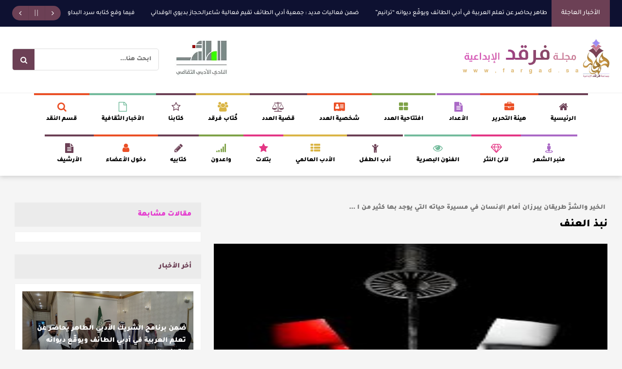

--- FILE ---
content_type: text/html; charset=UTF-8
request_url: https://fargad.sa/?p=16111
body_size: 87125
content:
<!DOCTYPE html>
<head>
<meta http-equiv="Content-Type" content="text/html; charset=UTF-8" />
<meta content="width=device-width, initial-scale=1" name="viewport">
<meta name="theme-color" content="#7B4457">
<meta http-equiv="Content-Type" content="text/html; charset=UTF-8" />
<meta name="generator" content="WordPress 6.9" />
<meta name="description" content="مجلة ثقافية إلكترونية (شهرية)">
<meta name="keywords" content="مجلة,فرقد,الإبداعية">
<meta property="og:image" content="https://fargad.sa/wp-content/uploads/2022/06/images_edit_134819742271615.jpg" />
<meta property="og:title" content="نبذ العنف" />
<meta property="og:description" content=" الخير والشرُّ طريقان يبرزان أمام الإنسان في مسيرة حياته التي يوجد بها كثير من الصراعات والاضطرابات والظروف والسلوكات التي تسحب الفرد باتجاه طريق خاطئ.وأمر الخير لا مشكلة فيه؛ فهو يعود على الإنسان والمجتمع بالخير والحب، ويعطي الحياة جودة تدل على طيبها وسلامها الذي ينعم به كل من اختار هذا الطريق السوي.لكن ما يشغل المجتمعات هو [&hellip;]" />
<title>مجلة فرقد الإبداعية   &raquo; نبذ العنف</title>
<link rel="pingback" href="مجلة فرقد الإبداعية " />
<link href="https://fargad.sa/wp-content/themes/fargad2/style.css" rel="stylesheet" type="text/css" />
<link rel="shortcut icon" type="image/png" href="https://fargad.sa/wp-content/uploads/2022/06/favicon.png" />
<link href="https://fargad.sa/wp-content/themes/fargad2/css/style.css?ver=280" rel="stylesheet" type="text/css" />
<link href="https://fargad.sa/wp-content/themes/fargad2/css/style_page.css?ver=874" rel="stylesheet" type="text/css" />
<link href="https://fargad.sa/wp-content/themes/fargad2/css/screen.css?ver=363" rel="stylesheet" type="text/css" />
<link href="https://fargad.sa/wp-content/themes/fargad2/css/icons.css?ver=524" rel="stylesheet" type="text/css" />
<link href="https://fargad.sa/wp-content/themes/fargad2/css/print.css?ver=589" rel="stylesheet" media="print" type="text/css" />
<link href="https://fargad.sa/wp-content/themes/fargad2/css/phone.css?ver=301" rel="stylesheet" type="text/css" />
<link href="https://fargad.sa/wp-content/themes/fargad2/css/fonts.css?ver=500" rel="stylesheet" type="text/css" />
<meta name='robots' content='max-image-preview:large' />
<link rel="alternate" type="application/rss+xml" title="مجلة فرقد الإبداعية  &laquo; نبذ العنف خلاصة التعليقات" href="https://fargad.sa/?feed=rss2&#038;p=16111" />
<link rel="alternate" title="oEmbed (JSON)" type="application/json+oembed" href="https://fargad.sa/index.php?rest_route=%2Foembed%2F1.0%2Fembed&#038;url=https%3A%2F%2Ffargad.sa%2F%3Fp%3D16111" />
<link rel="alternate" title="oEmbed (XML)" type="text/xml+oembed" href="https://fargad.sa/index.php?rest_route=%2Foembed%2F1.0%2Fembed&#038;url=https%3A%2F%2Ffargad.sa%2F%3Fp%3D16111&#038;format=xml" />
<style id='wp-img-auto-sizes-contain-inline-css' type='text/css'>
img:is([sizes=auto i],[sizes^="auto," i]){contain-intrinsic-size:3000px 1500px}
/*# sourceURL=wp-img-auto-sizes-contain-inline-css */
</style>
<style id='wp-emoji-styles-inline-css' type='text/css'>

	img.wp-smiley, img.emoji {
		display: inline !important;
		border: none !important;
		box-shadow: none !important;
		height: 1em !important;
		width: 1em !important;
		margin: 0 0.07em !important;
		vertical-align: -0.1em !important;
		background: none !important;
		padding: 0 !important;
	}
/*# sourceURL=wp-emoji-styles-inline-css */
</style>
<style id='wp-block-library-inline-css' type='text/css'>
:root{--wp-block-synced-color:#7a00df;--wp-block-synced-color--rgb:122,0,223;--wp-bound-block-color:var(--wp-block-synced-color);--wp-editor-canvas-background:#ddd;--wp-admin-theme-color:#007cba;--wp-admin-theme-color--rgb:0,124,186;--wp-admin-theme-color-darker-10:#006ba1;--wp-admin-theme-color-darker-10--rgb:0,107,160.5;--wp-admin-theme-color-darker-20:#005a87;--wp-admin-theme-color-darker-20--rgb:0,90,135;--wp-admin-border-width-focus:2px}@media (min-resolution:192dpi){:root{--wp-admin-border-width-focus:1.5px}}.wp-element-button{cursor:pointer}:root .has-very-light-gray-background-color{background-color:#eee}:root .has-very-dark-gray-background-color{background-color:#313131}:root .has-very-light-gray-color{color:#eee}:root .has-very-dark-gray-color{color:#313131}:root .has-vivid-green-cyan-to-vivid-cyan-blue-gradient-background{background:linear-gradient(135deg,#00d084,#0693e3)}:root .has-purple-crush-gradient-background{background:linear-gradient(135deg,#34e2e4,#4721fb 50%,#ab1dfe)}:root .has-hazy-dawn-gradient-background{background:linear-gradient(135deg,#faaca8,#dad0ec)}:root .has-subdued-olive-gradient-background{background:linear-gradient(135deg,#fafae1,#67a671)}:root .has-atomic-cream-gradient-background{background:linear-gradient(135deg,#fdd79a,#004a59)}:root .has-nightshade-gradient-background{background:linear-gradient(135deg,#330968,#31cdcf)}:root .has-midnight-gradient-background{background:linear-gradient(135deg,#020381,#2874fc)}:root{--wp--preset--font-size--normal:16px;--wp--preset--font-size--huge:42px}.has-regular-font-size{font-size:1em}.has-larger-font-size{font-size:2.625em}.has-normal-font-size{font-size:var(--wp--preset--font-size--normal)}.has-huge-font-size{font-size:var(--wp--preset--font-size--huge)}.has-text-align-center{text-align:center}.has-text-align-left{text-align:left}.has-text-align-right{text-align:right}.has-fit-text{white-space:nowrap!important}#end-resizable-editor-section{display:none}.aligncenter{clear:both}.items-justified-left{justify-content:flex-start}.items-justified-center{justify-content:center}.items-justified-right{justify-content:flex-end}.items-justified-space-between{justify-content:space-between}.screen-reader-text{border:0;clip-path:inset(50%);height:1px;margin:-1px;overflow:hidden;padding:0;position:absolute;width:1px;word-wrap:normal!important}.screen-reader-text:focus{background-color:#ddd;clip-path:none;color:#444;display:block;font-size:1em;height:auto;left:5px;line-height:normal;padding:15px 23px 14px;text-decoration:none;top:5px;width:auto;z-index:100000}html :where(.has-border-color){border-style:solid}html :where([style*=border-top-color]){border-top-style:solid}html :where([style*=border-right-color]){border-right-style:solid}html :where([style*=border-bottom-color]){border-bottom-style:solid}html :where([style*=border-left-color]){border-left-style:solid}html :where([style*=border-width]){border-style:solid}html :where([style*=border-top-width]){border-top-style:solid}html :where([style*=border-right-width]){border-right-style:solid}html :where([style*=border-bottom-width]){border-bottom-style:solid}html :where([style*=border-left-width]){border-left-style:solid}html :where(img[class*=wp-image-]){height:auto;max-width:100%}:where(figure){margin:0 0 1em}html :where(.is-position-sticky){--wp-admin--admin-bar--position-offset:var(--wp-admin--admin-bar--height,0px)}@media screen and (max-width:600px){html :where(.is-position-sticky){--wp-admin--admin-bar--position-offset:0px}}

/*# sourceURL=wp-block-library-inline-css */
</style><style id='global-styles-inline-css' type='text/css'>
:root{--wp--preset--aspect-ratio--square: 1;--wp--preset--aspect-ratio--4-3: 4/3;--wp--preset--aspect-ratio--3-4: 3/4;--wp--preset--aspect-ratio--3-2: 3/2;--wp--preset--aspect-ratio--2-3: 2/3;--wp--preset--aspect-ratio--16-9: 16/9;--wp--preset--aspect-ratio--9-16: 9/16;--wp--preset--color--black: #000000;--wp--preset--color--cyan-bluish-gray: #abb8c3;--wp--preset--color--white: #ffffff;--wp--preset--color--pale-pink: #f78da7;--wp--preset--color--vivid-red: #cf2e2e;--wp--preset--color--luminous-vivid-orange: #ff6900;--wp--preset--color--luminous-vivid-amber: #fcb900;--wp--preset--color--light-green-cyan: #7bdcb5;--wp--preset--color--vivid-green-cyan: #00d084;--wp--preset--color--pale-cyan-blue: #8ed1fc;--wp--preset--color--vivid-cyan-blue: #0693e3;--wp--preset--color--vivid-purple: #9b51e0;--wp--preset--gradient--vivid-cyan-blue-to-vivid-purple: linear-gradient(135deg,rgb(6,147,227) 0%,rgb(155,81,224) 100%);--wp--preset--gradient--light-green-cyan-to-vivid-green-cyan: linear-gradient(135deg,rgb(122,220,180) 0%,rgb(0,208,130) 100%);--wp--preset--gradient--luminous-vivid-amber-to-luminous-vivid-orange: linear-gradient(135deg,rgb(252,185,0) 0%,rgb(255,105,0) 100%);--wp--preset--gradient--luminous-vivid-orange-to-vivid-red: linear-gradient(135deg,rgb(255,105,0) 0%,rgb(207,46,46) 100%);--wp--preset--gradient--very-light-gray-to-cyan-bluish-gray: linear-gradient(135deg,rgb(238,238,238) 0%,rgb(169,184,195) 100%);--wp--preset--gradient--cool-to-warm-spectrum: linear-gradient(135deg,rgb(74,234,220) 0%,rgb(151,120,209) 20%,rgb(207,42,186) 40%,rgb(238,44,130) 60%,rgb(251,105,98) 80%,rgb(254,248,76) 100%);--wp--preset--gradient--blush-light-purple: linear-gradient(135deg,rgb(255,206,236) 0%,rgb(152,150,240) 100%);--wp--preset--gradient--blush-bordeaux: linear-gradient(135deg,rgb(254,205,165) 0%,rgb(254,45,45) 50%,rgb(107,0,62) 100%);--wp--preset--gradient--luminous-dusk: linear-gradient(135deg,rgb(255,203,112) 0%,rgb(199,81,192) 50%,rgb(65,88,208) 100%);--wp--preset--gradient--pale-ocean: linear-gradient(135deg,rgb(255,245,203) 0%,rgb(182,227,212) 50%,rgb(51,167,181) 100%);--wp--preset--gradient--electric-grass: linear-gradient(135deg,rgb(202,248,128) 0%,rgb(113,206,126) 100%);--wp--preset--gradient--midnight: linear-gradient(135deg,rgb(2,3,129) 0%,rgb(40,116,252) 100%);--wp--preset--font-size--small: 13px;--wp--preset--font-size--medium: 20px;--wp--preset--font-size--large: 36px;--wp--preset--font-size--x-large: 42px;--wp--preset--spacing--20: 0.44rem;--wp--preset--spacing--30: 0.67rem;--wp--preset--spacing--40: 1rem;--wp--preset--spacing--50: 1.5rem;--wp--preset--spacing--60: 2.25rem;--wp--preset--spacing--70: 3.38rem;--wp--preset--spacing--80: 5.06rem;--wp--preset--shadow--natural: 6px 6px 9px rgba(0, 0, 0, 0.2);--wp--preset--shadow--deep: 12px 12px 50px rgba(0, 0, 0, 0.4);--wp--preset--shadow--sharp: 6px 6px 0px rgba(0, 0, 0, 0.2);--wp--preset--shadow--outlined: 6px 6px 0px -3px rgb(255, 255, 255), 6px 6px rgb(0, 0, 0);--wp--preset--shadow--crisp: 6px 6px 0px rgb(0, 0, 0);}:where(.is-layout-flex){gap: 0.5em;}:where(.is-layout-grid){gap: 0.5em;}body .is-layout-flex{display: flex;}.is-layout-flex{flex-wrap: wrap;align-items: center;}.is-layout-flex > :is(*, div){margin: 0;}body .is-layout-grid{display: grid;}.is-layout-grid > :is(*, div){margin: 0;}:where(.wp-block-columns.is-layout-flex){gap: 2em;}:where(.wp-block-columns.is-layout-grid){gap: 2em;}:where(.wp-block-post-template.is-layout-flex){gap: 1.25em;}:where(.wp-block-post-template.is-layout-grid){gap: 1.25em;}.has-black-color{color: var(--wp--preset--color--black) !important;}.has-cyan-bluish-gray-color{color: var(--wp--preset--color--cyan-bluish-gray) !important;}.has-white-color{color: var(--wp--preset--color--white) !important;}.has-pale-pink-color{color: var(--wp--preset--color--pale-pink) !important;}.has-vivid-red-color{color: var(--wp--preset--color--vivid-red) !important;}.has-luminous-vivid-orange-color{color: var(--wp--preset--color--luminous-vivid-orange) !important;}.has-luminous-vivid-amber-color{color: var(--wp--preset--color--luminous-vivid-amber) !important;}.has-light-green-cyan-color{color: var(--wp--preset--color--light-green-cyan) !important;}.has-vivid-green-cyan-color{color: var(--wp--preset--color--vivid-green-cyan) !important;}.has-pale-cyan-blue-color{color: var(--wp--preset--color--pale-cyan-blue) !important;}.has-vivid-cyan-blue-color{color: var(--wp--preset--color--vivid-cyan-blue) !important;}.has-vivid-purple-color{color: var(--wp--preset--color--vivid-purple) !important;}.has-black-background-color{background-color: var(--wp--preset--color--black) !important;}.has-cyan-bluish-gray-background-color{background-color: var(--wp--preset--color--cyan-bluish-gray) !important;}.has-white-background-color{background-color: var(--wp--preset--color--white) !important;}.has-pale-pink-background-color{background-color: var(--wp--preset--color--pale-pink) !important;}.has-vivid-red-background-color{background-color: var(--wp--preset--color--vivid-red) !important;}.has-luminous-vivid-orange-background-color{background-color: var(--wp--preset--color--luminous-vivid-orange) !important;}.has-luminous-vivid-amber-background-color{background-color: var(--wp--preset--color--luminous-vivid-amber) !important;}.has-light-green-cyan-background-color{background-color: var(--wp--preset--color--light-green-cyan) !important;}.has-vivid-green-cyan-background-color{background-color: var(--wp--preset--color--vivid-green-cyan) !important;}.has-pale-cyan-blue-background-color{background-color: var(--wp--preset--color--pale-cyan-blue) !important;}.has-vivid-cyan-blue-background-color{background-color: var(--wp--preset--color--vivid-cyan-blue) !important;}.has-vivid-purple-background-color{background-color: var(--wp--preset--color--vivid-purple) !important;}.has-black-border-color{border-color: var(--wp--preset--color--black) !important;}.has-cyan-bluish-gray-border-color{border-color: var(--wp--preset--color--cyan-bluish-gray) !important;}.has-white-border-color{border-color: var(--wp--preset--color--white) !important;}.has-pale-pink-border-color{border-color: var(--wp--preset--color--pale-pink) !important;}.has-vivid-red-border-color{border-color: var(--wp--preset--color--vivid-red) !important;}.has-luminous-vivid-orange-border-color{border-color: var(--wp--preset--color--luminous-vivid-orange) !important;}.has-luminous-vivid-amber-border-color{border-color: var(--wp--preset--color--luminous-vivid-amber) !important;}.has-light-green-cyan-border-color{border-color: var(--wp--preset--color--light-green-cyan) !important;}.has-vivid-green-cyan-border-color{border-color: var(--wp--preset--color--vivid-green-cyan) !important;}.has-pale-cyan-blue-border-color{border-color: var(--wp--preset--color--pale-cyan-blue) !important;}.has-vivid-cyan-blue-border-color{border-color: var(--wp--preset--color--vivid-cyan-blue) !important;}.has-vivid-purple-border-color{border-color: var(--wp--preset--color--vivid-purple) !important;}.has-vivid-cyan-blue-to-vivid-purple-gradient-background{background: var(--wp--preset--gradient--vivid-cyan-blue-to-vivid-purple) !important;}.has-light-green-cyan-to-vivid-green-cyan-gradient-background{background: var(--wp--preset--gradient--light-green-cyan-to-vivid-green-cyan) !important;}.has-luminous-vivid-amber-to-luminous-vivid-orange-gradient-background{background: var(--wp--preset--gradient--luminous-vivid-amber-to-luminous-vivid-orange) !important;}.has-luminous-vivid-orange-to-vivid-red-gradient-background{background: var(--wp--preset--gradient--luminous-vivid-orange-to-vivid-red) !important;}.has-very-light-gray-to-cyan-bluish-gray-gradient-background{background: var(--wp--preset--gradient--very-light-gray-to-cyan-bluish-gray) !important;}.has-cool-to-warm-spectrum-gradient-background{background: var(--wp--preset--gradient--cool-to-warm-spectrum) !important;}.has-blush-light-purple-gradient-background{background: var(--wp--preset--gradient--blush-light-purple) !important;}.has-blush-bordeaux-gradient-background{background: var(--wp--preset--gradient--blush-bordeaux) !important;}.has-luminous-dusk-gradient-background{background: var(--wp--preset--gradient--luminous-dusk) !important;}.has-pale-ocean-gradient-background{background: var(--wp--preset--gradient--pale-ocean) !important;}.has-electric-grass-gradient-background{background: var(--wp--preset--gradient--electric-grass) !important;}.has-midnight-gradient-background{background: var(--wp--preset--gradient--midnight) !important;}.has-small-font-size{font-size: var(--wp--preset--font-size--small) !important;}.has-medium-font-size{font-size: var(--wp--preset--font-size--medium) !important;}.has-large-font-size{font-size: var(--wp--preset--font-size--large) !important;}.has-x-large-font-size{font-size: var(--wp--preset--font-size--x-large) !important;}
/*# sourceURL=global-styles-inline-css */
</style>

<style id='classic-theme-styles-inline-css' type='text/css'>
/*! This file is auto-generated */
.wp-block-button__link{color:#fff;background-color:#32373c;border-radius:9999px;box-shadow:none;text-decoration:none;padding:calc(.667em + 2px) calc(1.333em + 2px);font-size:1.125em}.wp-block-file__button{background:#32373c;color:#fff;text-decoration:none}
/*# sourceURL=/wp-includes/css/classic-themes.min.css */
</style>
<script type="text/javascript" src="https://fargad.sa/wp-includes/js/jquery/jquery.min.js?ver=3.7.1" id="jquery-core-js"></script>
<script type="text/javascript" src="https://fargad.sa/wp-includes/js/jquery/jquery-migrate.min.js?ver=3.4.1" id="jquery-migrate-js"></script>
<script type="text/javascript" src="https://fargad.sa/wp-content/themes/fargad2/js/jquery.cycle2.js?ver=1.0.0" id="cycle-js"></script>
<script type="text/javascript" src="https://fargad.sa/wp-content/themes/fargad2/js/jquery.cycle2.tile.js?ver=1.0.0" id="cycle_tile-js"></script>
<script type="text/javascript" src="https://fargad.sa/wp-content/themes/fargad2/js/slick.js?ver=1.0.0" id="slick-js"></script>
<script type="text/javascript" src="https://fargad.sa/wp-content/themes/fargad2/js/code.js?ver=1.0.0" id="code-js"></script>
<link rel="https://api.w.org/" href="https://fargad.sa/index.php?rest_route=/" /><link rel="alternate" title="JSON" type="application/json" href="https://fargad.sa/index.php?rest_route=/wp/v2/posts/16111" /><link rel="EditURI" type="application/rsd+xml" title="RSD" href="https://fargad.sa/xmlrpc.php?rsd" />
<meta name="generator" content="WordPress 6.9" />
<link rel="canonical" href="https://fargad.sa/?p=16111" />
<link rel='shortlink' href='https://fargad.sa/?p=16111' />
<link rel="icon" href="https://fargad.sa/wp-content/uploads/2021/05/cropped-logo-3-32x32.jpeg" sizes="32x32" />
<link rel="icon" href="https://fargad.sa/wp-content/uploads/2021/05/cropped-logo-3-192x192.jpeg" sizes="192x192" />
<link rel="apple-touch-icon" href="https://fargad.sa/wp-content/uploads/2021/05/cropped-logo-3-180x180.jpeg" />
<meta name="msapplication-TileImage" content="https://fargad.sa/wp-content/uploads/2021/05/cropped-logo-3-270x270.jpeg" />
<link rel='stylesheet' id='gglcptch-css' href='https://fargad.sa/wp-content/plugins/google-captcha/css/gglcptch.css?ver=1.73' type='text/css' media='all' />
</head>
<body class="bodyin">
<div id="newsbar">
	<div class="width">
        <div class="newsbar_right">
            <div class="newsbar_slider_arrows">
                <span class="newsbar_next"></span>
                <span class="newsbar_prev"></span>
            </div><!--End Arrows-->
            <div class="newsbar_slider">
                <div id="news-tick">
										<div class="newsbar_title bn-label">الأخبار العاجلة</div>
																				<div class="bn-news">
						<ul>
														<li><a href="https://fargad.sa/?p=55612">ضمن برنامج الشريك الأدبي  الطاهر يحاضر عن تعلم العربية في أدبي الطائف ويوقّع ديوانه &#8220;ترانيم&#8221;</a></li>
														<li><a href="https://fargad.sa/?p=55550">ضمن فعاليات مديد : جمعية أدبي الطائف تقيم فعالية شاعرالحجاز بديوي الوقداني</a></li>
														<li><a href="https://fargad.sa/?p=55510">فيما وقع كتابه سرد البداوة : شتيوي الغيثي في أمسية ( لغة الوجدان)  بأدبي الطائف</a></li>
														<li><a href="https://fargad.sa/?p=55497">‎تحت شعار “الملك سلمان: الإنسان والإنجاز” ٧٨٧ عملا فنيا مشاركا في جائزة “ضياء عزيز” للبورتريه.</a></li>
														<li><a href="https://fargad.sa/?p=55499">أدب الإهداء أمسية قدمتها الدكتورة نجوى الكحلوت الرياض</a></li>
														<li><a href="https://fargad.sa/?p=55487">تحت شعار &#8220;الملك سلمان:  الإنسان والإنجاز&#8221; ٧٨٧ عملا فنيا مشاركا في جائزة &#8220;ضياء عزيز&#8221; للبورتريه.</a></li>
														<li><a href="https://fargad.sa/?p=55467">فيما استمعت إلى التطلعات والتحديات من الحضور :جمعية التراث غير المادي تعقد ورشتها التعريفية في أدبي الطائف</a></li>
														<li><a href="https://fargad.sa/?p=55426">‎جمعية أدبي الطائف تطلق برنامج مديد بأمسية شعرية مميزة</a></li>
													</ul>
					</div>
										<div class="bn-controls">
						<button><span class="bn-arrow bn-next"></span></button>
						<button><span class="bn-action"></span></button>
						<button><span class="bn-arrow bn-prev"></span></button>
					</div>
				</div><!--End News-Tick-->
            </div><!--End Slider-->
        </div><!--End Right-->
    </div><!--End Width-->
</div><!--End Newsbar-->
<script src="https://fargad.sa/wp-content/themes/fargad2/js/breaking-news-ticker.js"></script>
<script type="text/javascript">
	jQuery(document).ready(function($) {
		jQuery('#news-tick').breakingNews({
		  direction: "rtl",
		  play: true,
		  delayTimer: 4000,
		  scrollSpeed: 2,
		  stopOnHover: true
		});
	});
</script>
<div id="header">
	<div class="width">
    	<div class="logo">
        	<a href="https://fargad.sa">
                <img src="https://fargad.sa/wp-content/uploads/2022/06/logo.png" alt="مجلة فرقد الإبداعية " />
            </a>
        </div><!--End Logo-->
        <div class="head_left">
			<div class="searchbox">
	<form method="get" id="searchform" action="https://fargad.sa">
        <label>
            <input name="s" value="" type="text" placeholder="ابحث هنا..." />
            <input type="hidden" name="post_type" value="post" />
            <button type="submit" name="submit"></button>
        </label>
    </form>
</div>        </div><!--End Left-->
		<div class="logo2">
        	<a href="https://fargad.sa">
                <img src="https://fargad.sa/wp-content/uploads/2022/06/logo2.png" alt="مجلة فرقد الإبداعية " />
            </a>
        </div><!--End Logo-->
    </div><!--End Width-->
</div><!--End Header-->
<div class="navi_h"></div><!--End Navi_h-->
<div id="navi">
	<div class="navi">
		<div class="menu_nav"></div>
    	<div class="nav">
			<ul id="menu-%d8%a7%d9%84%d9%82%d8%a7%d8%a6%d9%85%d8%a9-%d8%a7%d9%84%d8%b1%d8%a6%d9%8a%d8%b3%d9%8a%d8%a9-1" class=""><li class=" menu-item menu-item-type-custom menu-item-object-custom menu-item-home color1"><a class="icons15" href="https://fargad.sa/">الرئيسية</a></li><li class=" menu-item menu-item-type-post_type menu-item-object-page color2"><a class="icons65" href="https://fargad.sa/?page_id=286">هيئة التحرير</a></li><li class=" menu-item menu-item-type-post_type menu-item-object-page menu-item-has-children color8"><a class="icons19" href="https://fargad.sa/?page_id=548">الأعداد</a>
<div class='sub'><ul>
<li class=" menu-item menu-item-type-post_type menu-item-object-page color1"><a class="icons4" href="https://fargad.sa/?page_id=29158">أعداد المجلة بصيغة PDF</a></li><li class=" menu-item menu-item-type-taxonomy menu-item-object-category color1"><a class="icons4" href="https://fargad.sa/?cat=102">العدد 74</a></li><li class=" menu-item menu-item-type-taxonomy menu-item-object-category color1"><a class="icons4" href="https://fargad.sa/?cat=327">العدد 75</a></li><li class=" menu-item menu-item-type-taxonomy menu-item-object-category color1"><a class="icons4" href="https://fargad.sa/?cat=558">العدد 76</a></li><li class=" menu-item menu-item-type-taxonomy menu-item-object-category color1"><a class="icons4" href="https://fargad.sa/?cat=780">ملحق اليوم الوطني ٩١</a></li><li class=" menu-item menu-item-type-taxonomy menu-item-object-category color1"><a class="icons4" href="https://fargad.sa/?cat=881">العدد 77</a></li><li class=" menu-item menu-item-type-taxonomy menu-item-object-category color1"><a class="icons4" href="https://fargad.sa/?cat=1150">العدد 78</a></li><li class=" menu-item menu-item-type-taxonomy menu-item-object-category color1"><a class="icons4" href="https://fargad.sa/?cat=1346">العدد 79</a></li><li class=" menu-item menu-item-type-taxonomy menu-item-object-category color1"><a class="icons4" href="https://fargad.sa/?cat=1638">العدد 80</a></li><li class=" menu-item menu-item-type-taxonomy menu-item-object-category color1"><a class="icons4" href="https://fargad.sa/?cat=1794">العدد 81</a></li><li class=" menu-item menu-item-type-taxonomy menu-item-object-category color1"><a class="icons4" href="https://fargad.sa/?cat=2008">ملحق يوم التأسيس السعودي 2022</a></li><li class=" menu-item menu-item-type-taxonomy menu-item-object-category color1"><a class="icons4" href="https://fargad.sa/?cat=2009">العدد 82</a></li><li class=" menu-item menu-item-type-taxonomy menu-item-object-category color1"><a class="icons4" href="https://fargad.sa/?cat=2255">العدد 83</a></li><li class=" menu-item menu-item-type-taxonomy menu-item-object-category color1"><a class="icons4" href="https://fargad.sa/?cat=2360">العدد 84</a></li><li class=" menu-item menu-item-type-taxonomy menu-item-object-category current-post-ancestor current-menu-parent current-post-parent color1"><a class="icons4" href="https://fargad.sa/?cat=2491">العدد 85</a></li><li class=" menu-item menu-item-type-taxonomy menu-item-object-category color1"><a class="icons4" href="https://fargad.sa/?cat=2595">العدد 86</a></li><li class=" menu-item menu-item-type-taxonomy menu-item-object-category color1"><a class="icons4" href="https://fargad.sa/?cat=2691">العدد87</a></li><li class=" menu-item menu-item-type-taxonomy menu-item-object-category color1"><a class="icons4" href="https://fargad.sa/?cat=2811">العدد 88</a></li><li class=" menu-item menu-item-type-taxonomy menu-item-object-category color1"><a class="icons4" href="https://fargad.sa/?cat=2812">ملحق اليوم الوطني 92</a></li><li class=" menu-item menu-item-type-taxonomy menu-item-object-category color1"><a class="icons4" href="https://fargad.sa/?cat=2951">العدد 89</a></li><li class=" menu-item menu-item-type-taxonomy menu-item-object-category color1"><a class="icons4" href="https://fargad.sa/?cat=3033">العدد 90</a></li><li class=" menu-item menu-item-type-taxonomy menu-item-object-category color1"><a class="icons4" href="https://fargad.sa/?cat=3120">العدد 91</a></li><li class=" menu-item menu-item-type-taxonomy menu-item-object-category color1"><a class="icons4" href="https://fargad.sa/?cat=3205">العدد 92</a></li><li class=" menu-item menu-item-type-taxonomy menu-item-object-category color1"><a class="icons4" href="https://fargad.sa/?cat=3375">ملحق يوم التأسيس السعودي 2023</a></li><li class=" menu-item menu-item-type-taxonomy menu-item-object-category color1"><a class="icons4" href="https://fargad.sa/?cat=3357">العدد 93</a></li><li class=" menu-item menu-item-type-taxonomy menu-item-object-category color1"><a class="icons4" href="https://fargad.sa/?cat=3437">العدد 94</a></li><li class=" menu-item menu-item-type-taxonomy menu-item-object-category color1"><a class="icons4" href="https://fargad.sa/?cat=3523">العدد 95</a></li><li class=" menu-item menu-item-type-taxonomy menu-item-object-category color1"><a class="icons4" href="https://fargad.sa/?cat=3615">العدد 96</a></li><li class=" menu-item menu-item-type-taxonomy menu-item-object-category color1"><a class="icons4" href="https://fargad.sa/?cat=3697">العدد 97</a></li><li class=" menu-item menu-item-type-taxonomy menu-item-object-category color1"><a class="icons4" href="https://fargad.sa/?cat=3741">العدد 98</a></li><li class=" menu-item menu-item-type-taxonomy menu-item-object-category color1"><a class="icons4" href="https://fargad.sa/?cat=3803">ملحق اليوم الوطني 93</a></li><li class=" menu-item menu-item-type-taxonomy menu-item-object-category color1"><a class="icons4" href="https://fargad.sa/?cat=3793">العدد 99</a></li><li class=" menu-item menu-item-type-taxonomy menu-item-object-category color1"><a class="icons4" href="https://fargad.sa/?cat=3910">العدد 100</a></li><li class=" menu-item menu-item-type-taxonomy menu-item-object-category color1"><a class="icons4" href="https://fargad.sa/?cat=3970">العدد 101</a></li><li class=" menu-item menu-item-type-taxonomy menu-item-object-category color1"><a class="icons4" href="https://fargad.sa/?cat=4037">العدد 102</a></li><li class=" menu-item menu-item-type-taxonomy menu-item-object-category color1"><a class="icons4" href="https://fargad.sa/?cat=4156">العدد 103</a></li><li class=" menu-item menu-item-type-taxonomy menu-item-object-category color1"><a class="icons4" href="https://fargad.sa/?cat=4244">ملحق يوم التأسيس السعودي 2024</a></li><li class=" menu-item menu-item-type-taxonomy menu-item-object-category color1"><a class="icons4" href="https://fargad.sa/?cat=4243">العدد 104</a></li><li class=" menu-item menu-item-type-taxonomy menu-item-object-category color1"><a class="icons4" href="https://fargad.sa/?cat=4398">العدد 105</a></li><li class=" menu-item menu-item-type-taxonomy menu-item-object-category color1"><a class="icons4" href="https://fargad.sa/?cat=4513">العدد 106</a></li><li class=" menu-item menu-item-type-taxonomy menu-item-object-category color1"><a class="icons4" href="https://fargad.sa/?cat=4629">العدد 107</a></li><li class=" menu-item menu-item-type-taxonomy menu-item-object-category color1"><a class="icons4" href="https://fargad.sa/?cat=4732">العدد 108</a></li><li class=" menu-item menu-item-type-taxonomy menu-item-object-category color1"><a class="icons4" href="https://fargad.sa/?cat=4838">العدد 109</a></li><li class=" menu-item menu-item-type-taxonomy menu-item-object-category color1"><a class="icons4" href="https://fargad.sa/?cat=4939">ملحق اليوم الوطني 94</a></li><li class=" menu-item menu-item-type-taxonomy menu-item-object-category color1"><a class="icons4" href="https://fargad.sa/?cat=4938">العدد 110</a></li><li class=" menu-item menu-item-type-taxonomy menu-item-object-category color1"><a class="icons4" href="https://fargad.sa/?cat=5076">العدد 111</a></li><li class=" menu-item menu-item-type-taxonomy menu-item-object-category color1"><a class="icons4" href="https://fargad.sa/?cat=5173">العدد 112</a></li><li class=" menu-item menu-item-type-taxonomy menu-item-object-category color1"><a class="icons4" href="https://fargad.sa/?cat=5259">العدد 113</a></li><li class=" menu-item menu-item-type-taxonomy menu-item-object-category menu-item-has-children color1"><a class="icons4" href="https://fargad.sa/?cat=5373">العدد 114</a>
	<div class='sub'><ul>
<li class=" menu-item menu-item-type-taxonomy menu-item-object-category color1"><a class="icons4" href="https://fargad.sa/?cat=5474">ملحق يوم التأسيس السعودي 2025</a></li>	</ul></div>
</li><li class=" menu-item menu-item-type-taxonomy menu-item-object-category color1"><a class="icons4" href="https://fargad.sa/?cat=5473">العدد 115</a></li><li class=" menu-item menu-item-type-taxonomy menu-item-object-category color1"><a class="icons4" href="https://fargad.sa/?cat=5621">العدد 116</a></li><li class=" menu-item menu-item-type-taxonomy menu-item-object-category color1"><a class="icons4" href="https://fargad.sa/?cat=5718">العدد117</a></li><li class=" menu-item menu-item-type-taxonomy menu-item-object-category color1"><a class="icons4" href="https://fargad.sa/?cat=5818">العدد 118</a></li><li class=" menu-item menu-item-type-taxonomy menu-item-object-category color1"><a class="icons4" href="https://fargad.sa/?cat=5919">العدد 119</a></li><li class=" menu-item menu-item-type-taxonomy menu-item-object-category menu-item-has-children color1"><a class="icons4" href="https://fargad.sa/?cat=6030">العدد 120</a>
	<div class='sub'><ul>
<li class=" menu-item menu-item-type-taxonomy menu-item-object-category color1"><a class="icons4" href="https://fargad.sa/?cat=6111">ملحق اليوم الوطني 95</a></li>	</ul></div>
</li></ul></div>
</li></ul>			<ul id="menu-%d8%a7%d9%84%d9%82%d8%a7%d8%a6%d9%85%d8%a9-%d8%a7%d9%84%d8%b1%d8%a6%d9%8a%d8%b3%d9%8a%d8%a9-2" class=""><li class=" menu-item menu-item-type-taxonomy menu-item-object-category color3"><a class="icons9" href="https://fargad.sa/?cat=3">افتتاحية العدد</a></li><li class=" menu-item menu-item-type-taxonomy menu-item-object-category color2"><a class="icons62" href="https://fargad.sa/?cat=4">شخصية العدد</a></li><li class=" menu-item menu-item-type-taxonomy menu-item-object-category menu-item-has-children color1"><a class="icons63" href="https://fargad.sa/?cat=5">قضية العدد</a>
<div class='sub'><ul>
<li class=" menu-item menu-item-type-taxonomy menu-item-object-category color1"><a class="icons4" href="https://fargad.sa/?cat=13">&quot;الفيتشر&quot; القصة الخبرية</a></li></ul></div>
</li><li class=" menu-item menu-item-type-taxonomy menu-item-object-category current-post-ancestor current-menu-parent current-post-parent menu-item-has-children color4"><a class="icons67" href="https://fargad.sa/?cat=8">كُتاب فرقد</a>
<div class='sub'><ul>
<li class=" menu-item menu-item-type-taxonomy menu-item-object-category color1"><a class="icons4" href="https://fargad.sa/?cat=23">سعد الغريبي</a></li><li class=" menu-item menu-item-type-taxonomy menu-item-object-category color1"><a class="icons4" href="https://fargad.sa/?cat=26">إضاءة</a></li><li class=" menu-item menu-item-type-taxonomy menu-item-object-category color1"><a class="icons4" href="https://fargad.sa/?cat=27">المجتمع الرقمي</a></li><li class=" menu-item menu-item-type-taxonomy menu-item-object-category current-post-ancestor current-menu-parent current-post-parent color1"><a class="icons4" href="https://fargad.sa/?cat=25">سُدْفة</a></li><li class=" menu-item menu-item-type-taxonomy menu-item-object-category color1"><a class="icons4" href="https://fargad.sa/?cat=24">قبض من الريح</a></li><li class=" menu-item menu-item-type-taxonomy menu-item-object-category color1"><a class="icons4" href="https://fargad.sa/?cat=28">محبرة الأدباء</a></li><li class=" menu-item menu-item-type-taxonomy menu-item-object-category color1"><a class="icons4" href="https://fargad.sa/?cat=1963">همهمات أدبية</a></li><li class=" menu-item menu-item-type-taxonomy menu-item-object-category color1"><a class="icons4" href="https://fargad.sa/?cat=29">محطات لا تهدأ</a></li><li class=" menu-item menu-item-type-taxonomy menu-item-object-category color1"><a class="icons4" href="https://fargad.sa/?cat=3424">فنون بحرية</a></li><li class=" menu-item menu-item-type-taxonomy menu-item-object-category color1"><a class="icons4" href="https://fargad.sa/?cat=4502">همس الفكر والحنايا</a></li><li class=" menu-item menu-item-type-taxonomy menu-item-object-category color1"><a class="icons4" href="https://fargad.sa/?cat=4161">تجلّيات تنويريّة</a></li><li class=" menu-item menu-item-type-taxonomy menu-item-object-category color1"><a class="icons4" href="https://fargad.sa/?cat=4830">أدبيات طبية</a></li><li class=" menu-item menu-item-type-taxonomy menu-item-object-category color1"><a class="icons4" href="https://fargad.sa/?cat=4940">رواد و رموز أدبية</a></li><li class=" menu-item menu-item-type-taxonomy menu-item-object-category color1"><a class="icons4" href="https://fargad.sa/?cat=5048">أدب السيرة</a></li><li class=" menu-item menu-item-type-taxonomy menu-item-object-category color1"><a class="icons4" href="https://fargad.sa/?cat=5131">رُبع العُشر</a></li><li class=" menu-item menu-item-type-taxonomy menu-item-object-category color1"><a class="icons4" href="https://fargad.sa/?cat=5271">أُلفةُ الديار</a></li></ul></div>
</li><li class=" menu-item menu-item-type-taxonomy menu-item-object-category menu-item-has-children color1"><a class="icons5" href="https://fargad.sa/?cat=6">كتابنا</a>
<div class='sub'><ul>
<li class=" menu-item menu-item-type-taxonomy menu-item-object-category color1"><a class="icons4" href="https://fargad.sa/?cat=7">كتاب العدد</a></li></ul></div>
</li><li class=" menu-item menu-item-type-taxonomy menu-item-object-category color9"><a class="icons16" href="https://fargad.sa/?cat=213">الأخبار الثقافية</a></li><li class=" menu-item menu-item-type-taxonomy menu-item-object-category menu-item-has-children color2"><a class="icons2" href="https://fargad.sa/?cat=15">قسم النقد</a>
<div class='sub'><ul>
<li class=" menu-item menu-item-type-taxonomy menu-item-object-category color1"><a class="icons4" href="https://fargad.sa/?cat=35">المشهد النقدي</a></li><li class=" menu-item menu-item-type-taxonomy menu-item-object-category color1"><a class="icons4" href="https://fargad.sa/?cat=36">رؤى النقاد</a></li><li class=" menu-item menu-item-type-taxonomy menu-item-object-category color1"><a class="icons4" href="https://fargad.sa/?cat=40">قراءات نقدية</a></li></ul></div>
</li><li class=" menu-item menu-item-type-taxonomy menu-item-object-category menu-item-has-children color8"><a class="icons71" href="https://fargad.sa/?cat=16">منبر الشعر</a>
<div class='sub'><ul>
<li class=" menu-item menu-item-type-taxonomy menu-item-object-category color1"><a class="icons4" href="https://fargad.sa/?cat=3783">ديوان العرب</a></li><li class=" menu-item menu-item-type-taxonomy menu-item-object-category menu-item-has-children color1"><a class="icons4" href="https://fargad.sa/?cat=30">قصيدة النثر</a>
	<div class='sub'><ul>
<li class=" menu-item menu-item-type-taxonomy menu-item-object-category color1"><a class="icons4" href="https://fargad.sa/?cat=1674">جناح مُفرد (انطولوجيا شعرية)</a></li>	</ul></div>
</li></ul></div>
</li><li class=" menu-item menu-item-type-taxonomy menu-item-object-category color6"><a class="icons85" href="https://fargad.sa/?cat=17">لآلئ النثر</a></li><li class=" menu-item menu-item-type-taxonomy menu-item-object-category menu-item-has-children color9"><a class="icons110" href="https://fargad.sa/?cat=18">الفنون البصرية</a>
<div class='sub'><ul>
<li class=" menu-item menu-item-type-taxonomy menu-item-object-category color1"><a class="icons4" href="https://fargad.sa/?cat=1964">الديوان التشكيلي</a></li><li class=" menu-item menu-item-type-taxonomy menu-item-object-category color1"><a class="icons4" href="https://fargad.sa/?cat=2271">مساحة تشكيلية</a></li><li class=" menu-item menu-item-type-taxonomy menu-item-object-category color1"><a class="icons4" href="https://fargad.sa/?cat=3934">النقد التشكيلي</a></li><li class=" menu-item menu-item-type-taxonomy menu-item-object-category color1"><a class="icons4" href="https://fargad.sa/?cat=4200">بين الضوء والحرف</a></li><li class=" menu-item menu-item-type-taxonomy menu-item-object-category color1"><a class="icons4" href="https://fargad.sa/?cat=4318">الرسم الرقمي</a></li><li class=" menu-item menu-item-type-taxonomy menu-item-object-category color1"><a class="icons4" href="https://fargad.sa/?cat=4317">الفنون الإسلامية</a></li><li class=" menu-item menu-item-type-taxonomy menu-item-object-category color1"><a class="icons4" href="https://fargad.sa/?cat=4329">الخط العربي</a></li><li class=" menu-item menu-item-type-taxonomy menu-item-object-category color1"><a class="icons4" href="https://fargad.sa/?cat=5294">لي رأي</a></li><li class=" menu-item menu-item-type-taxonomy menu-item-object-category color1"><a class="icons4" href="https://fargad.sa/?cat=5295">ومضات بصرية</a></li><li class=" menu-item menu-item-type-taxonomy menu-item-object-category color1"><a class="icons4" href="https://fargad.sa/?cat=5293">سواليف تشكيلية</a></li></ul></div>
</li></ul>			<ul id="menu-%d8%a7%d9%84%d9%82%d8%a7%d8%a6%d9%85%d8%a9-%d8%a7%d9%84%d8%b1%d8%a6%d9%8a%d8%b3%d9%8a%d8%a9-3" class=""><li class=" menu-item menu-item-type-taxonomy menu-item-object-category menu-item-has-children color1"><a class="icons68" href="https://fargad.sa/?cat=20">أدب الطفل</a>
<div class='sub'><ul>
<li class=" menu-item menu-item-type-taxonomy menu-item-object-category color1"><a class="icons4" href="https://fargad.sa/?cat=1817">إضاءات أدبية</a></li><li class=" menu-item menu-item-type-taxonomy menu-item-object-category color1"><a class="icons4" href="https://fargad.sa/?cat=1495">فن الكتابة للطفل</a></li><li class=" menu-item menu-item-type-taxonomy menu-item-object-category color1"><a class="icons4" href="https://fargad.sa/?cat=1487">شاهيناز العقباوي</a></li><li class=" menu-item menu-item-type-taxonomy menu-item-object-category color1"><a class="icons4" href="https://fargad.sa/?cat=2036">دراما الطفل</a></li><li class=" menu-item menu-item-type-taxonomy menu-item-object-category color1"><a class="icons4" href="https://fargad.sa/?cat=4929">الطفولة بواكير الحياة</a></li><li class=" menu-item menu-item-type-taxonomy menu-item-object-category color1"><a class="icons4" href="https://fargad.sa/?cat=5426">نبض الطفولة</a></li></ul></div>
</li><li class=" menu-item menu-item-type-taxonomy menu-item-object-category menu-item-has-children color4"><a class="icons11" href="https://fargad.sa/?cat=19">الأدب العالمي</a>
<div class='sub'><ul>
<li class=" menu-item menu-item-type-taxonomy menu-item-object-category color1"><a class="icons4" href="https://fargad.sa/?cat=65">قصص قصيرة مترجمة</a></li><li class=" menu-item menu-item-type-taxonomy menu-item-object-category color1"><a class="icons4" href="https://fargad.sa/?cat=66">معراج على جناح الأدب</a></li><li class=" menu-item menu-item-type-taxonomy menu-item-object-category color1"><a class="icons4" href="https://fargad.sa/?cat=67">هكذا غرّدوا ( الأدب الفرنسي)</a></li><li class=" menu-item menu-item-type-taxonomy menu-item-object-category color1"><a class="icons4" href="https://fargad.sa/?cat=103">سيروتونين الأدب (الأدب الإنجليزي)</a></li><li class=" menu-item menu-item-type-taxonomy menu-item-object-category color1"><a class="icons4" href="https://fargad.sa/?cat=5072">ترجمات وظلال</a></li></ul></div>
</li><li class=" menu-item menu-item-type-taxonomy menu-item-object-category menu-item-has-children color6"><a class="icons4" href="https://fargad.sa/?cat=21">بتلات</a>
<div class='sub'><ul>
<li class=" menu-item menu-item-type-taxonomy menu-item-object-category color1"><a class="icons4" href="https://fargad.sa/?cat=75">كاريكاتير العدد</a></li><li class=" menu-item menu-item-type-taxonomy menu-item-object-category color1"><a class="icons4" href="https://fargad.sa/?cat=4331">ترنيمة العدد</a></li><li class=" menu-item menu-item-type-taxonomy menu-item-object-category color1"><a class="icons4" href="https://fargad.sa/?cat=86">مرافئ الشعور</a></li><li class=" menu-item menu-item-type-taxonomy menu-item-object-category color1"><a class="icons4" href="https://fargad.sa/?cat=101">بتلة ورد</a></li><li class=" menu-item menu-item-type-taxonomy menu-item-object-category color1"><a class="icons4" href="https://fargad.sa/?cat=100">صفحة قديمة</a></li><li class=" menu-item menu-item-type-taxonomy menu-item-object-category color1"><a class="icons4" href="https://fargad.sa/?cat=74">ثقافة صحية</a></li><li class=" menu-item menu-item-type-taxonomy menu-item-object-category color1"><a class="icons4" href="https://fargad.sa/?cat=73">ثقافة قانونية</a></li><li class=" menu-item menu-item-type-taxonomy menu-item-object-category color1"><a class="icons4" href="https://fargad.sa/?cat=4831">بوصلة سائح</a></li></ul></div>
</li><li class=" menu-item menu-item-type-taxonomy menu-item-object-category color3"><a class="icons12" href="https://fargad.sa/?cat=643">واعدون</a></li><li class=" menu-item menu-item-type-taxonomy menu-item-object-category color1"><a class="icons45" href="https://fargad.sa/?cat=22">كتابيه</a></li><li class=" menu-item menu-item-type-post_type menu-item-object-page color2"><a class="icons7" href="https://fargad.sa/?page_id=179">دخول الأعضاء</a></li><li class=" menu-item menu-item-type-taxonomy menu-item-object-category color1"><a class="icons19" href="https://fargad.sa/?cat=32">الأرشيف</a></li></ul>					</div>
    </div><!--End Navi-->
</div><!--End Nav-->
<div style="clear:both;"></div><!--End Both-->
<div id="wrap" class="width">
<div class="menu_side"></div><div class="my_table">
	<div class="my_table_left">
    	            	<div class="my_content">
            <div class="my_content_title color5">
                <span class="icons24"></span>
                <h2>مقالات مشابهة</h2>
            </div><!--End Title-->
            <div class="my_content_txt">
                                            </div><!--End Txt-->
        </div><!--End My_content-->
                    		        <div class="my_content">
        <div class="my_content_title color1">
            <span class="icons45"></span>
                        <h2>أخر الأخبار</h2>
        </div><!--End Title-->
        <div class="my_content_txt my_content_txtnoborder">
        	            <ul class="my_first">
            	                                <li >
                    <div class="news_shape">
                        <a href="https://fargad.sa/?p=55612" class="news_shape_imgsrc">
                        	<img src="https://fargad.sa/wp-content/uploads/2026/01/5978330c-832e-46d0-b7c5-6554cc8a7144.jpeg" alt="ضمن برنامج الشريك الأدبي  الطاهر يحاضر عن تعلم العربية في أدبي الطائف ويوقّع ديوانه &#8220;ترانيم&#8221;" />
                        </a>
                        <div class="news_shape_txt">
                            <div class="news_shape_txt_all">
                                <h2><a href="https://fargad.sa/?p=55612">ضمن برنامج الشريك الأدبي  الطاهر يحاضر عن تعلم العربية في أدبي الطائف ويوقّع ديوانه &#8220;ترانيم&#8221;</a></h2>
                                <div class="news_shape_data">
                                    <span>منذ 6 ساعات</span>
                                    <p>45</p>
                                    <b>0</b>
                                </div>
                            </div>
                        </div>
                    </div><!--End Shape-->
                </li><!--End Loop-->
                                <li class="my_first_item">
                    <div class="news_shape">
                        <a href="https://fargad.sa/?p=55550" class="news_shape_imgsrc">
                        	<img src="https://fargad.sa/wp-content/uploads/2026/01/1e1859a4-6ef7-4164-94af-78a8003230cd.jpeg" alt="ضمن فعاليات مديد : جمعية أدبي الطائف تقيم فعالية شاعرالحجاز بديوي الوقداني" />
                        </a>
                        <div class="news_shape_txt">
                            <div class="news_shape_txt_all">
                                <h2><a href="https://fargad.sa/?p=55550">ضمن فعاليات مديد : جمعية أدبي الطائف تقيم فعالية شاعرالحجاز بديوي الوقداني</a></h2>
                                <div class="news_shape_data">
                                    <span>منذ 4 أيام</span>
                                    <p>56</p>
                                    <b>0</b>
                                </div>
                            </div>
                        </div>
                    </div><!--End Shape-->
                </li><!--End Loop-->
                                <li class="my_first_item">
                    <div class="news_shape">
                        <a href="https://fargad.sa/?p=55510" class="news_shape_imgsrc">
                        	<img src="https://fargad.sa/wp-content/uploads/2026/01/a88234c9-cce5-4270-9350-baa69b1009be-1.jpeg" alt="فيما وقع كتابه سرد البداوة : شتيوي الغيثي في أمسية ( لغة الوجدان)  بأدبي الطائف" />
                        </a>
                        <div class="news_shape_txt">
                            <div class="news_shape_txt_all">
                                <h2><a href="https://fargad.sa/?p=55510">فيما وقع كتابه سرد البداوة : شتيوي الغيثي في أمسية ( لغة الوجدان)  بأدبي الطائف</a></h2>
                                <div class="news_shape_data">
                                    <span>منذ أسبوع واحد</span>
                                    <p>66</p>
                                    <b>0</b>
                                </div>
                            </div>
                        </div>
                    </div><!--End Shape-->
                </li><!--End Loop-->
                                <li class="my_first_item">
                    <div class="news_shape">
                        <a href="https://fargad.sa/?p=55497" class="news_shape_imgsrc">
                        	<img src="https://fargad.sa/wp-content/uploads/2026/01/490afd3d-2b3e-46ef-95bf-eb0fa3a599b3.jpeg" alt="‎تحت شعار “الملك سلمان: الإنسان والإنجاز” ٧٨٧ عملا فنيا مشاركا في جائزة “ضياء عزيز” للبورتريه." />
                        </a>
                        <div class="news_shape_txt">
                            <div class="news_shape_txt_all">
                                <h2><a href="https://fargad.sa/?p=55497">‎تحت شعار “الملك سلمان: الإنسان والإنجاز” ٧٨٧ عملا فنيا مشاركا في جائزة “ضياء عزيز” للبورتريه.</a></h2>
                                <div class="news_shape_data">
                                    <span>منذ أسبوعين</span>
                                    <p>114</p>
                                    <b>0</b>
                                </div>
                            </div>
                        </div>
                    </div><!--End Shape-->
                </li><!--End Loop-->
                                <li class="my_first_item">
                    <div class="news_shape">
                        <a href="https://fargad.sa/?p=55499" class="news_shape_imgsrc">
                        	<img src="https://fargad.sa/wp-content/uploads/2026/01/9495c305-ac7d-4189-8127-3346c37e0275.jpeg" alt="أدب الإهداء أمسية قدمتها الدكتورة نجوى الكحلوت الرياض" />
                        </a>
                        <div class="news_shape_txt">
                            <div class="news_shape_txt_all">
                                <h2><a href="https://fargad.sa/?p=55499">أدب الإهداء أمسية قدمتها الدكتورة نجوى الكحلوت الرياض</a></h2>
                                <div class="news_shape_data">
                                    <span>منذ أسبوعين</span>
                                    <p>141</p>
                                    <b>0</b>
                                </div>
                            </div>
                        </div>
                    </div><!--End Shape-->
                </li><!--End Loop-->
                                <li class="my_first_item">
                    <div class="news_shape">
                        <a href="https://fargad.sa/?p=55487" class="news_shape_imgsrc">
                        	<img src="" alt="تحت شعار &#8220;الملك سلمان:  الإنسان والإنجاز&#8221; ٧٨٧ عملا فنيا مشاركا في جائزة &#8220;ضياء عزيز&#8221; للبورتريه." />
                        </a>
                        <div class="news_shape_txt">
                            <div class="news_shape_txt_all">
                                <h2><a href="https://fargad.sa/?p=55487">تحت شعار &#8220;الملك سلمان:  الإنسان والإنجاز&#8221; ٧٨٧ عملا فنيا مشاركا في جائزة &#8220;ضياء عزيز&#8221; للبورتريه.</a></h2>
                                <div class="news_shape_data">
                                    <span>منذ أسبوعين</span>
                                    <p>66</p>
                                    <b>0</b>
                                </div>
                            </div>
                        </div>
                    </div><!--End Shape-->
                </li><!--End Loop-->
                            </ul><!--End My_First-->
                    </div><!--End Txt-->
   	</div><!--End My_content-->
            <div class="my_content">
        <div class="my_content_title color2">
            <span class="icons3"></span>
                        <h2>الأكثر مشاهدة</h2>

        </div><!--End Title-->
        <div class="my_content_txt">
        	            <ul class="my_featured">
            	                                <li>
                    <div class="news_shape">
                        <a href="https://fargad.sa/?p=28500" class="news_shape_imgsrc">
                        	<img src="https://fargad.sa/wp-content/uploads/2023/10/images-2.jpeg" alt="قصائد نادرة (9): رثائية أبي الحسن التهامي لابنه" />
                        </a>
                        <div class="news_shape_txt">
                            <div class="news_shape_txt_all">
                                <h2><a href="https://fargad.sa/?p=28500">قصائد نادرة (9): رثائية أبي الحسن التهامي لابنه</a></h2>
                                <div class="news_shape_desc">
                                    <p>
أ. سعد الغريبي*
وُلد الشاعر أبو الحسن علي بن محمد التهامي بمكة حوالي سنة 360 وفيها عاش صدر حياته، ثم انتقل منها حيث زار أقطارا إسلامية كثيرة يتكسب بمديح الأمراء،  &hellip;</p>
                                </div>
                                <div class="news_shape_data">
                                    <span>منذ سنتين</span>
                                    <p>12483</p>
                                    <b>0</b>
                                </div>
                            </div>
                        </div>
                    </div><!--End Shape-->
                </li><!--End Loop-->
                            </ul><!--End My_Featured-->
            <ul class="my_featured2">
            	                                <li>
                    <div class="news_shape">
                        <a href="https://fargad.sa/?p=27356" class="news_shape_imgsrc">
                        	<img src="https://fargad.sa/wp-content/uploads/2023/09/4661BBE2-DB0E-4589-A94E-BBE7698C999F.jpeg" alt="سلطنة عُمان ضيف شرف معرض الرياض الدولي للكتاب 2023" />
                        </a>
                        <div class="news_shape_txt">
                            <div class="news_shape_txt_all">
                                <h2><a href="https://fargad.sa/?p=27356">سلطنة عُمان ضيف شرف معرض الرياض الدولي للكتاب 2023</a></h2>
                                <div class="news_shape_data">
                                    <span>منذ سنتين</span>
                                    <p>12081</p>
                                    <b>0</b>
                                </div>
                            </div>
                        </div>
                    </div><!--End Shape-->
                </li><!--End Loop-->
                                                <li>
                    <div class="news_shape">
                        <a href="https://fargad.sa/?p=27224" class="news_shape_imgsrc">
                        	<img src="https://fargad.sa/wp-content/uploads/2023/09/D0115417-A19C-4436-A30B-D9D4D15A582C.jpeg" alt="شعر الرثاء بين تفريغ الأحزان وتعزيز السلوان" />
                        </a>
                        <div class="news_shape_txt">
                            <div class="news_shape_txt_all">
                                <h2><a href="https://fargad.sa/?p=27224">شعر الرثاء بين تفريغ الأحزان وتعزيز السلوان</a></h2>
                                <div class="news_shape_data">
                                    <span>منذ سنتين</span>
                                    <p>11920</p>
                                    <b>1</b>
                                </div>
                            </div>
                        </div>
                    </div><!--End Shape-->
                </li><!--End Loop-->
                                <li style="clear:both; display:block; width:100%; float:none; padding:0; margin:0;"></li><!--End Both-->
                                                <li>
                    <div class="news_shape">
                        <a href="https://fargad.sa/?p=2735" class="news_shape_imgsrc">
                        	<img src="https://fargad.sa/wp-content/uploads/2021/08/-السرد-e1628747799791.jpeg" alt="ما يجب أن تعرفه عن السرد" />
                        </a>
                        <div class="news_shape_txt">
                            <div class="news_shape_txt_all">
                                <h2><a href="https://fargad.sa/?p=2735">ما يجب أن تعرفه عن السرد</a></h2>
                                <div class="news_shape_data">
                                    <span>منذ 4 سنوات</span>
                                    <p>11069</p>
                                    <b>5</b>
                                </div>
                            </div>
                        </div>
                    </div><!--End Shape-->
                </li><!--End Loop-->
                                                <li>
                    <div class="news_shape">
                        <a href="https://fargad.sa/?p=16401" class="news_shape_imgsrc">
                        	<img src="https://fargad.sa/wp-content/uploads/2022/06/IMG_20220625_064352-removebg-preview-1-e1656144995265.png" alt="(أدب) كلمة عبر العصور" />
                        </a>
                        <div class="news_shape_txt">
                            <div class="news_shape_txt_all">
                                <h2><a href="https://fargad.sa/?p=16401">(أدب) كلمة عبر العصور</a></h2>
                                <div class="news_shape_data">
                                    <span>منذ 4 سنوات</span>
                                    <p>8875</p>
                                    <b>0</b>
                                </div>
                            </div>
                        </div>
                    </div><!--End Shape-->
                </li><!--End Loop-->
                                            </ul><!--End My_Featured-->
                    </div><!--End Txt-->
    </div><!--End My_content-->
        	    </div><!--End Left-->
    <div class="my_table_right">
        <div class="my_content my_content_print">
            <div class="my_content_title_inside">
            	<h3> الخير والشرُّ طريقان يبرزان أمام الإنسان في مسيرة حياته التي يوجد بها كثير من ا &hellip;</h3>
            	<h2>نبذ العنف</h2>
            </div>
            <div class="my_content_txt my_content_txtno">
                <div class="postin postin_single">
                                        <div class="postin_img">
                    	<img width="184" height="238" src="https://fargad.sa/wp-content/uploads/2022/06/images_edit_134819742271615.jpg" class="attachment-post-thumbnail size-post-thumbnail wp-post-image" alt="" decoding="async" />                        <div class="postin_meta">
                            <span>منذ 4 سنوات</span>
                            <p>1262</p>
                            <b>0</b>
                        </div>
                    </div>
                                        <div class="postin_details">
                    	<div class="postin_details_author">
                        	<span></span>
                            <p>
                            	<a href="https://fargad.sa/?author=22">شمعة جعفري</a>
                                <b>25 يونيو 2022  08:26: م</b>
                            </p>
                        </div>
                        <div class="postin_details_tools">
                            <span class="share"></span>
                            <span class="print"></span>
                            <span class="fontsizeis smallfont" data-font="smallfont" data-size="14"></span>
                            <span class="fontsizeis mediumfont" data-font="mediumfont" data-size="16"></span>
                        	<span class="fontsizeis bigfont" data-font="bigfont" data-size="16"></span>
                        </div>
                        <div style="clear:both;"></div><!--End Both-->
                        <div class="news_shape_share">
                            <a href="https://www.facebook.com/sharer/sharer.php?u=https://fargad.sa/?p=16111" target="_blank" 
                            class="facebook">شاركنا على فيسبوك</a>
                            <a href="https://twitter.com/intent/tweet?text=نبذ العنف&url=https://fargad.sa/?p=16111" 
                            class="twitter" target="_blank">شاركنا على تويتر</a>
                            <a href="https://www.linkedin.com/shareArticle?mini=true&url=https://fargad.sa/?p=16111&title=نبذ العنف" 
                            class="linkedin" target="_blank">شاركنا على لينكدن</a>
                            <a href="https://www.instagram.com/?url=https://fargad.sa/?p=16111" 
                            class="instagram" target="_blank">شاركنا على انستغرام</a>
                        </div>
                    </div>
                    <div class="postin_txt"><p><img decoding="async" class="alignnone wp-image-1133" src="https://fargad.sa/wp-content/uploads/2021/07/BE7D131B-D3BC-409C-BEEF-EFE4D37039F2-270x300.jpeg" alt="" width="139" height="154" srcset="https://fargad.sa/wp-content/uploads/2021/07/BE7D131B-D3BC-409C-BEEF-EFE4D37039F2-270x300.jpeg 270w, https://fargad.sa/wp-content/uploads/2021/07/BE7D131B-D3BC-409C-BEEF-EFE4D37039F2.jpeg 300w" sizes="(max-width: 139px) 100vw, 139px" /></p>
<p style="text-align: justify;"><span style="color: #000000; font-family: 'book antiqua', palatino, serif; font-size: 14pt;"> الخير والشرُّ طريقان يبرزان أمام الإنسان في مسيرة حياته التي يوجد بها كثير من الصراعات والاضطرابات والظروف والسلوكات التي تسحب الفرد باتجاه طريق خاطئ.</span><br aria-hidden="true" /><span style="color: #000000; font-family: 'book antiqua', palatino, serif; font-size: 14pt;">وأمر الخير لا مشكلة فيه؛ فهو يعود على الإنسان والمجتمع بالخير والحب، ويعطي الحياة جودة تدل على طيبها وسلامها الذي ينعم به كل من اختار هذا الطريق السوي.</span><br aria-hidden="true" /><span style="color: #000000; font-family: 'book antiqua', palatino, serif; font-size: 14pt;">لكن ما يشغل المجتمعات هو كيف لها أن تقضي على الشر؟ وخصوصاً الذي يؤدي إلى العنف والقتل والدمار، ويخرج عن إطار الإنسانية السوية.</span><br aria-hidden="true" /><span style="color: #000000; font-family: 'book antiqua', palatino, serif; font-size: 14pt;">الشرير الذي اكتسب هذا الاسم يكون – غالباً &#8211; وصل إلى طريقه هذا نتيجة لظروف ساعدته كي يتمادى في شره، وربما يكون في بداية الطريق قد أُقحِم فيه دون إرادته، وبعدها يصبح مذعناً لكل مؤثر يحفر في نفسه، حتى يصبح شريراً ويميل إلى العنف مع الآخرين، ومع أقرب النَّاس إليه، وأمام أي مشكلة تعترضه، حتى لو كانت تافهة، فإنه يستخدم أقوى درجات العنف، وكثيراً ما يخرج عن ضبط نفسه ويلحق الأذى بالطرفِ الآخرِ، فيؤذي ويقسو حتى على نفسه، حتى تصبح نفسه متمردة وتتطبع بالحقد والشر والبغضاء!</span><br aria-hidden="true" /><span style="color: #000000; font-family: 'book antiqua', palatino, serif; font-size: 14pt;">وشخصية الشرير نجدها تمتلك الجرأة والحمق اللذين يعميان بصيرته ويجعلانه متهوراً لا يُفكِّر في العواقب وسوئها.</span><br aria-hidden="true" /><span style="color: #000000; font-family: 'book antiqua', palatino, serif; font-size: 14pt;">والشيء المستفز حقاً أن من أفراد المجتمع من يساعد هذه الشخصية في مواصلة عنفها، وهم الجمهور الذين يحيطون بها من مرحلتها العمرية نفسها أو القريبة منها، إذ تجدهم معجبين بهذه الشخصية، التي يرونها &#8211; بحسب وجهة نظرهم &#8211; ثائرة وشجاعة، يصفقون لها عند أي ردة فعل غاضبة؛ وكأنما جمهورها هو الذي يغذيها بالحماسة لمواصلة طريقها وتماديها في التهور. وللأسف فإن هذا الأمر ينتشر بين شبابنا بشكل كبير، ويأتي من يصغرهم ليحاول محاكاة تلك الشخصية المتهورة! حتى إن الوعي بخطورة مثل هذا الأمر يكاد ينعدم عندهم، وتغيب عن تفكيرهم مغبة هذا الأمر، وأن مثل هذا الشخص ربما يقتل ويدمر وينهي حياة غيره وحياته.</span><br aria-hidden="true" /><span style="color: #000000; font-family: 'book antiqua', palatino, serif; font-size: 14pt;">لذا يجب الاهتمام بهذا الجانب، ويبدأ ذلك من البيت، ويأتي الدور على الأم والأب في تنشئة أبنائهم على مبدأ التسامح ونبذ العنف بكل صوره، ومراقبة سلوك أبنائهم وردود أفعالهم، ومتابعة كل ما يطرأ عليهم من تغيَّر، وتوجيه النصح الدائم إليهم، وترغيبهم في قيمة السلام والتصالح مع الآخرين.</span><br aria-hidden="true" /><span style="color: #000000; font-family: 'book antiqua', palatino, serif; font-size: 14pt;">ثم يأتي بعد ذلك دور المدراس، ومراقبة سلوك الطلاب في ما بينهم، والقضاء على كل السلوكات التي تشجّع على ممارسة العنف، مثل التنمر والمضاربات والعنصرية…</span><br aria-hidden="true" /><br aria-hidden="true" /><span style="color: #000000; font-family: 'book antiqua', palatino, serif; font-size: 14pt;">فيجب محاربة العنف داخل كل نفس تتضح بوادر للشر عليها من البداية، وإعادتها إلى رشدها وإلى طريق الخير؛ لتنعم بالسلام، وتتجه نحو طريق حياة آمنة متسامحة، بعيداً عن متاريس الشر الذي ينهش روح صاحبه حتى يحوَّله إلى وحش كاسر يدمر الآخر في غمضة عين، من دون أن يسيطر على نفسه في لحظات الجنون التي أصبحت تسري في دمه.</span><br aria-hidden="true" /><br aria-hidden="true" /><span style="color: #000000; font-family: 'book antiqua', palatino, serif; font-size: 14pt;">إن كل ما نطلبه هو أن يتكاتف الجميع لنبذ كل ما يعكر صفو الحياة، والسعي إلى السلام والتسامح وتغليب الحكمة دائماً، فمن يفقد الحكمة يصبح مثل التائه؛ قد يفقد كل شيء في لحظة جنون عابرة.</span><br aria-hidden="true" /><br aria-hidden="true" /></p>
<p><span style="font-family: 'book antiqua', palatino, serif;"><strong><span style="color: #003366;">كاتب سعودي.</span></strong> </span></p>
</div>
                                        <div class="my_content">
                        <div class="my_content_title color7">
                            <span class="icons26"></span>
                            <h2>الكلمات المفتاحية</h2>
                        </div><!--End Title-->
                        <div class="my_content_txt my_content_txtno">
                            <ul class="my_tags">
								                                <li><a href="https://fargad.sa/?tag=_-%d9%88%d8%a5%d8%b9%d8%a7%d8%af%d8%aa%d9%87%d8%a7_-%d8%a5%d9%84%d9%89-_%d8%b1%d8%b4%d8%af%d9%87%d8%a7-_%d9%88%d8%a5%d9%84%d9%89-_%d8%b7%d8%b1%d9%8a%d9%82-_%d8%a7%d9%84%d8%ae%d9%8a%d8%b1">_ وإعادتها_ إلى _رشدها _وإلى _طريق _الخير.</a></li>
                                                                <li><a href="https://fargad.sa/?tag=%d8%b3%d9%84%d9%8a%d9%85_-%d8%a7%d9%84%d8%b3%d9%88%d8%b7%d8%a7%d9%86%d9%8a_-%d8%a7%d9%84%d8%b3%d8%b9%d9%88%d8%af%d9%8a%d8%a9_-%d9%86%d8%a8%d8%b0_-%d8%a7%d9%84%d8%b9%d9%86%d9%81_-%d9%81%d9%8a%d8%ac">سليم_ السوطاني_ السعودية_ نبذ_ العنف_ فيجب_ محاربة _العنف _داخل _كل_ نفس _تتضح _بوادر _للشر _عليها _من _البداية</a></li>
                                                            </ul>
                        </div><!--End Txt-->
                    </div><!--End My_content-->
                                                            <div class="next_prev_posts">
                    	                        <div class="next_post">
                        	<a href="https://fargad.sa/?p=16196">
                            	<img src="https://fargad.sa/wp-content/uploads/2022/06/87343F08-1EA5-4F75-A3A3-325BC77932F2-150x150.jpeg" alt="خصائص وأجناس أدب اللغة الإنجليزية الوسطى" />
                                <h2>خصائص وأجناس أدب اللغة الإنجليزية الوسطى</h2>
                            </a>
                        </div>
                                                                        <div class="prev_post">
                        	<a href="https://fargad.sa/?p=16141">
                            	<img src="https://fargad.sa/wp-content/uploads/2022/06/نوادر-العرب_edit_137537882076929-150x150.jpg" alt="من نوادر الأدباء 4" />
                                <h2>من نوادر الأدباء 4</h2>
                            </a>
                        </div>
                                            </div><!--End Next_prev-->
                                                            <div style="clear:both;"></div>
                    <div class="comments_list">
                        <div class="my_content">
    <div class="my_content_title color1">
        <span class="icons56"></span>
        <h2>التعليقات</h2>
    </div><!--End Title-->
    <div class="my_content_txt">
                	<div id="respond" class="comment-respond">
		<h3 id="reply-title" class="comment-reply-title">اترك تعليقاً <small><a rel="nofollow" id="cancel-comment-reply-link" href="/?p=16111#respond" style="display:none;">إلغاء الرد</a></small></h3><form action="https://fargad.sa/wp-comments-post.php" method="post" id="commentform" class="comment-form"><p class="comment-notes"><span id="email-notes">لن يتم نشر عنوان بريدك الإلكتروني.</span> <span class="required-field-message">الحقول الإلزامية مشار إليها بـ <span class="required">*</span></span></p><p class="comment-form-comment"><label for="comment">التعليق <span class="required">*</span></label> <textarea id="comment" name="comment" cols="45" rows="8" maxlength="65525" required="required"></textarea></p><p class="comment-form-author"><label for="author">الاسم <span class="required">*</span></label> <input id="author" name="author" type="text" value="" size="30" maxlength="245" autocomplete="name" required="required" /></p>
<p class="comment-form-email"><label for="email">البريد الإلكتروني <span class="required">*</span></label> <input id="email" name="email" type="text" value="" size="30" maxlength="100" aria-describedby="email-notes" autocomplete="email" required="required" /></p>
<p class="comment-form-url"><label for="url">الموقع الإلكتروني</label> <input id="url" name="url" type="text" value="" size="30" maxlength="200" autocomplete="url" /></p>
<div class="gglcptch gglcptch_v2"><div id="gglcptch_recaptcha_1632841337" class="gglcptch_recaptcha"></div>
				<noscript>
					<div style="width: 302px;">
						<div style="width: 302px; height: 422px; position: relative;">
							<div style="width: 302px; height: 422px; position: absolute;">
								<iframe src="https://www.google.com/recaptcha/api/fallback?k=6Ld6128gAAAAAGo_7-3_FGZ6EJzigW2CiewQVgdl" frameborder="0" scrolling="no" style="width: 302px; height:422px; border-style: none;"></iframe>
							</div>
						</div>
						<div style="border-style: none; bottom: 12px; left: 25px; margin: 0px; padding: 0px; right: 25px; background: #f9f9f9; border: 1px solid #c1c1c1; border-radius: 3px; height: 60px; width: 300px;">
							<textarea id="g-recaptcha-response" name="g-recaptcha-response" class="g-recaptcha-response" style="width: 250px !important; height: 40px !important; border: 1px solid #c1c1c1 !important; margin: 10px 25px !important; padding: 0px !important; resize: none !important;"></textarea>
						</div>
					</div>
				</noscript></div><p class="form-submit"><input name="submit" type="submit" id="submit" class="submit" value="إرسال التعليق" /> <input type='hidden' name='comment_post_ID' value='16111' id='comment_post_ID' />
<input type='hidden' name='comment_parent' id='comment_parent' value='0' />
</p></form>	</div><!-- #respond -->
	    </div><!--End Txt-->
</div><!--End My_content-->                    </div><!--End Comments-->
                </div><!--End Loop-->
            </div><!--End Txt-->
        </div><!--End My_content-->
            </div><!--End Right-->
</div><!--End My_Table-->
    <div style="clear:both;"></div><!--End Both-->
</div><!--End Wrap Width-->
<div id="footer">
	<div class="width">
        <div class="foot">
        	<div class="foot_loop"><h2>عن المجلة</h2><div class="foot_txt">			<div class="textwidget"><p>مجلة ثقافية إلكترونية (شهرية) تُعنى بجميع الفنون الأدبية والفنون البصرية وما يتصل بها من رؤى فكرية ونقدية وثقافية، في السعودية والوطن العربي، تصدرها جماعة فرقد الإبداعية_نادي الطائف الأدبي.</p>
</div>
		</div></div><div class="foot_loop"><h2>روابط تهمك</h2><div class="foot_txt"><div class="menu-%d9%82%d8%a7%d8%a6%d9%85%d8%a9-%d8%a7%d9%84%d9%81%d9%88%d8%aa%d8%b1-container"><ul id="menu-%d9%82%d8%a7%d8%a6%d9%85%d8%a9-%d8%a7%d9%84%d9%81%d9%88%d8%aa%d8%b1" class="menu"><li id="menu-item-206" class="menu-item menu-item-type-post_type menu-item-object-page menu-item-206"><a href="https://fargad.sa/?page_id=24">الصفحة الرئيسية</a></li>
<li id="menu-item-15872" class="menu-item menu-item-type-post_type menu-item-object-page menu-item-15872"><a href="https://fargad.sa/?page_id=286">هيئة التحرير</a></li>
<li id="menu-item-208" class="menu-item menu-item-type-taxonomy menu-item-object-category menu-item-208"><a href="https://fargad.sa/?cat=32">الأرشيف</a></li>
<li id="menu-item-213" class="menu-item menu-item-type-post_type menu-item-object-page menu-item-213"><a href="https://fargad.sa/?page_id=209">الاعلانات</a></li>
<li id="menu-item-212" class="menu-item menu-item-type-post_type menu-item-object-page menu-item-212"><a href="https://fargad.sa/?page_id=26">الاتصال بنا</a></li>
</ul></div></div></div>    	<div class="foot_loop">
                        <h2>تواصل معنا</h2>
                        <div class="foot_contact">
            	                <span>موقعنا : </span>
                <p>الرياض الدائري الشرقي - حي الازدهار - الرياض 12488</p>
                                                <span>وسائل الاتصال : </span>
                <p>
                	                    الهاتف : 00966533086068                                        <br>
                                        البريد : taifarqad@gmail.com                                    </p>
                            </div>
        </div><!--End Loop-->
        	<div class="foot_loop">
                        <h2>وسوم رائجة</h2>
                                    <ul id="menu-%d9%88%d8%b3%d9%88%d9%85-%d8%b1%d8%a7%d8%a6%d8%ac%d8%a9" class="foot_branch"><li id="menu-item-15873" class="menu-item menu-item-type-taxonomy menu-item-object-post_tag menu-item-15873"><a href="https://fargad.sa/?tag=%d9%81%d8%b1%d9%82%d8%af">فرقد</a></li><li id="menu-item-15874" class="menu-item menu-item-type-taxonomy menu-item-object-post_tag menu-item-15874"><a href="https://fargad.sa/?tag=%d8%a2%d8%ae%d8%b1%d9%87">آخره</a></li><li id="menu-item-15875" class="menu-item menu-item-type-taxonomy menu-item-object-post_tag menu-item-15875"><a href="https://fargad.sa/?tag=%d8%a2%d8%b1%d8%a7%d8%a6%d9%83">آرائك</a></li><li id="menu-item-15876" class="menu-item menu-item-type-taxonomy menu-item-object-post_tag menu-item-15876"><a href="https://fargad.sa/?tag=%d8%a2%d9%81%d8%a9">آفة</a></li><li id="menu-item-15877" class="menu-item menu-item-type-taxonomy menu-item-object-post_tag menu-item-15877"><a href="https://fargad.sa/?tag=%d8%a2%d9%85%d8%a7%d9%84">آمال</a></li><li id="menu-item-15878" class="menu-item menu-item-type-taxonomy menu-item-object-post_tag menu-item-15878"><a href="https://fargad.sa/?tag=%d8%a3%d8%a8%d9%87%d8%a7">أبها</a></li><li id="menu-item-15879" class="menu-item menu-item-type-taxonomy menu-item-object-post_tag menu-item-15879"><a href="https://fargad.sa/?tag=%d8%a3%d8%a8%d9%8a%d8%a7%d8%aa">أبيات</a></li><li id="menu-item-15880" class="menu-item menu-item-type-taxonomy menu-item-object-post_tag menu-item-15880"><a href="https://fargad.sa/?tag=%d8%a3%d8%ae%d9%84%d8%a7%d9%82">أخلاق</a></li><li id="menu-item-15881" class="menu-item menu-item-type-taxonomy menu-item-object-post_tag menu-item-15881"><a href="https://fargad.sa/?tag=%d8%a3%d8%af%d8%a8">أدب</a></li></ul>                    </div><!--End Loop-->     
        	<div style="clear:both;"></div><!--End Both-->
    	<div class="foot_bottom">
        	            <h2>التواصل الأجتماعي</h2>
                        <ul class="social">
                                <li class="facebook"><a href="https://m.facebook.com/%D9%85%D8%AC%D9%84%D8%A9-%D9%81%D8%B1%D9%82%D8%AF-%D8%A7%D9%84%D8%A5%D8%A8%D8%AF%D8%A7%D8%B9%D9%8A%D8%A9-107290834427410/"></a></li>
                                                <li class="twitter"><a href="https://twitter.com/farqdmag?s=09"></a></li>
                                                                                                                <li class="instagram"><a href="https://instagram.com/t_farqad?igshid=1fqm6omjrtrji"></a></li>
                            </ul><!--End Social-->
            <div class="contact_home">
                <a href="https://fargad.sa">الصفحة الرئيسية</a>
                                <a href="https://fargad.sa/?page_id=26">تواصل معنا</a>
                            </div>
        </div>
                                       
        </div><!--End Foot-->
    </div><!--End Width-->
</div><!--End Footer-->
<div id="bottom">
	<div class="width">
    	<div class="copyrights">جميع الحقوق محفوظه <span>مجلة فرقد الإبداعية</span> © 2022</div><!--End Copyright-->
        <div class="design">
        	تطوير وتصميم <a href="https://www.massarcloud.sa" target="_blank">مسار كلاود</a>
        </div>
        <div style="clear:both;"></div><!--End Both-->  
    </div><!--End Width-->
</div><!--End Bottom-->
<div class="toTop"></div><!--End ToTop-->
<script type="text/javascript" id="gglcptch_pre_api-js-extra">
/* <![CDATA[ */
var gglcptch_pre = {"messages":{"in_progress":"Please wait until Google reCAPTCHA is loaded.","timeout":"Failed to load Google reCAPTCHA. Please check your internet connection and reload this page."},"custom_callback":""};
//# sourceURL=gglcptch_pre_api-js-extra
/* ]]> */
</script>
<script type="text/javascript" src="https://fargad.sa/wp-content/plugins/google-captcha/js/pre-api-script.js?ver=1.73" id="gglcptch_pre_api-js"></script>
<script type="text/javascript" data-cfasync="false" async="async" defer="defer" src="https://www.google.com/recaptcha/api.js?onload=gglcptch_onload_callback&amp;render=explicit&amp;ver=1.73" id="gglcptch_api-js"></script>
<script type="text/javascript" id="gglcptch_script-js-extra">
/* <![CDATA[ */
var gglcptch = {"options":{"version":"v2","sitekey":"6Ld6128gAAAAAGo_7-3_FGZ6EJzigW2CiewQVgdl","error":"\u003Cstrong\u003EWarning\u003C/strong\u003E:&nbsp;More than one reCAPTCHA has been found in the current form. Please remove all unnecessary reCAPTCHA fields to make it work properly.","disable":1,"theme":"light"},"vars":{"visibility":false}};
//# sourceURL=gglcptch_script-js-extra
/* ]]> */
</script>
<script type="text/javascript" src="https://fargad.sa/wp-content/plugins/google-captcha/js/script.js?ver=1.73" id="gglcptch_script-js"></script>
<script id="wp-emoji-settings" type="application/json">
{"baseUrl":"https://s.w.org/images/core/emoji/17.0.2/72x72/","ext":".png","svgUrl":"https://s.w.org/images/core/emoji/17.0.2/svg/","svgExt":".svg","source":{"concatemoji":"https://fargad.sa/wp-includes/js/wp-emoji-release.min.js?ver=6.9"}}
</script>
<script type="module">
/* <![CDATA[ */
/*! This file is auto-generated */
const a=JSON.parse(document.getElementById("wp-emoji-settings").textContent),o=(window._wpemojiSettings=a,"wpEmojiSettingsSupports"),s=["flag","emoji"];function i(e){try{var t={supportTests:e,timestamp:(new Date).valueOf()};sessionStorage.setItem(o,JSON.stringify(t))}catch(e){}}function c(e,t,n){e.clearRect(0,0,e.canvas.width,e.canvas.height),e.fillText(t,0,0);t=new Uint32Array(e.getImageData(0,0,e.canvas.width,e.canvas.height).data);e.clearRect(0,0,e.canvas.width,e.canvas.height),e.fillText(n,0,0);const a=new Uint32Array(e.getImageData(0,0,e.canvas.width,e.canvas.height).data);return t.every((e,t)=>e===a[t])}function p(e,t){e.clearRect(0,0,e.canvas.width,e.canvas.height),e.fillText(t,0,0);var n=e.getImageData(16,16,1,1);for(let e=0;e<n.data.length;e++)if(0!==n.data[e])return!1;return!0}function u(e,t,n,a){switch(t){case"flag":return n(e,"\ud83c\udff3\ufe0f\u200d\u26a7\ufe0f","\ud83c\udff3\ufe0f\u200b\u26a7\ufe0f")?!1:!n(e,"\ud83c\udde8\ud83c\uddf6","\ud83c\udde8\u200b\ud83c\uddf6")&&!n(e,"\ud83c\udff4\udb40\udc67\udb40\udc62\udb40\udc65\udb40\udc6e\udb40\udc67\udb40\udc7f","\ud83c\udff4\u200b\udb40\udc67\u200b\udb40\udc62\u200b\udb40\udc65\u200b\udb40\udc6e\u200b\udb40\udc67\u200b\udb40\udc7f");case"emoji":return!a(e,"\ud83e\u1fac8")}return!1}function f(e,t,n,a){let r;const o=(r="undefined"!=typeof WorkerGlobalScope&&self instanceof WorkerGlobalScope?new OffscreenCanvas(300,150):document.createElement("canvas")).getContext("2d",{willReadFrequently:!0}),s=(o.textBaseline="top",o.font="600 32px Arial",{});return e.forEach(e=>{s[e]=t(o,e,n,a)}),s}function r(e){var t=document.createElement("script");t.src=e,t.defer=!0,document.head.appendChild(t)}a.supports={everything:!0,everythingExceptFlag:!0},new Promise(t=>{let n=function(){try{var e=JSON.parse(sessionStorage.getItem(o));if("object"==typeof e&&"number"==typeof e.timestamp&&(new Date).valueOf()<e.timestamp+604800&&"object"==typeof e.supportTests)return e.supportTests}catch(e){}return null}();if(!n){if("undefined"!=typeof Worker&&"undefined"!=typeof OffscreenCanvas&&"undefined"!=typeof URL&&URL.createObjectURL&&"undefined"!=typeof Blob)try{var e="postMessage("+f.toString()+"("+[JSON.stringify(s),u.toString(),c.toString(),p.toString()].join(",")+"));",a=new Blob([e],{type:"text/javascript"});const r=new Worker(URL.createObjectURL(a),{name:"wpTestEmojiSupports"});return void(r.onmessage=e=>{i(n=e.data),r.terminate(),t(n)})}catch(e){}i(n=f(s,u,c,p))}t(n)}).then(e=>{for(const n in e)a.supports[n]=e[n],a.supports.everything=a.supports.everything&&a.supports[n],"flag"!==n&&(a.supports.everythingExceptFlag=a.supports.everythingExceptFlag&&a.supports[n]);var t;a.supports.everythingExceptFlag=a.supports.everythingExceptFlag&&!a.supports.flag,a.supports.everything||((t=a.source||{}).concatemoji?r(t.concatemoji):t.wpemoji&&t.twemoji&&(r(t.twemoji),r(t.wpemoji)))});
//# sourceURL=https://fargad.sa/wp-includes/js/wp-emoji-loader.min.js
/* ]]> */
</script>
</body>
</html>

--- FILE ---
content_type: text/html; charset=utf-8
request_url: https://www.google.com/recaptcha/api2/anchor?ar=1&k=6Ld6128gAAAAAGo_7-3_FGZ6EJzigW2CiewQVgdl&co=aHR0cHM6Ly9mYXJnYWQuc2E6NDQz&hl=en&v=PoyoqOPhxBO7pBk68S4YbpHZ&theme=light&size=normal&anchor-ms=20000&execute-ms=30000&cb=v1xpez54zgcq
body_size: 49542
content:
<!DOCTYPE HTML><html dir="ltr" lang="en"><head><meta http-equiv="Content-Type" content="text/html; charset=UTF-8">
<meta http-equiv="X-UA-Compatible" content="IE=edge">
<title>reCAPTCHA</title>
<style type="text/css">
/* cyrillic-ext */
@font-face {
  font-family: 'Roboto';
  font-style: normal;
  font-weight: 400;
  font-stretch: 100%;
  src: url(//fonts.gstatic.com/s/roboto/v48/KFO7CnqEu92Fr1ME7kSn66aGLdTylUAMa3GUBHMdazTgWw.woff2) format('woff2');
  unicode-range: U+0460-052F, U+1C80-1C8A, U+20B4, U+2DE0-2DFF, U+A640-A69F, U+FE2E-FE2F;
}
/* cyrillic */
@font-face {
  font-family: 'Roboto';
  font-style: normal;
  font-weight: 400;
  font-stretch: 100%;
  src: url(//fonts.gstatic.com/s/roboto/v48/KFO7CnqEu92Fr1ME7kSn66aGLdTylUAMa3iUBHMdazTgWw.woff2) format('woff2');
  unicode-range: U+0301, U+0400-045F, U+0490-0491, U+04B0-04B1, U+2116;
}
/* greek-ext */
@font-face {
  font-family: 'Roboto';
  font-style: normal;
  font-weight: 400;
  font-stretch: 100%;
  src: url(//fonts.gstatic.com/s/roboto/v48/KFO7CnqEu92Fr1ME7kSn66aGLdTylUAMa3CUBHMdazTgWw.woff2) format('woff2');
  unicode-range: U+1F00-1FFF;
}
/* greek */
@font-face {
  font-family: 'Roboto';
  font-style: normal;
  font-weight: 400;
  font-stretch: 100%;
  src: url(//fonts.gstatic.com/s/roboto/v48/KFO7CnqEu92Fr1ME7kSn66aGLdTylUAMa3-UBHMdazTgWw.woff2) format('woff2');
  unicode-range: U+0370-0377, U+037A-037F, U+0384-038A, U+038C, U+038E-03A1, U+03A3-03FF;
}
/* math */
@font-face {
  font-family: 'Roboto';
  font-style: normal;
  font-weight: 400;
  font-stretch: 100%;
  src: url(//fonts.gstatic.com/s/roboto/v48/KFO7CnqEu92Fr1ME7kSn66aGLdTylUAMawCUBHMdazTgWw.woff2) format('woff2');
  unicode-range: U+0302-0303, U+0305, U+0307-0308, U+0310, U+0312, U+0315, U+031A, U+0326-0327, U+032C, U+032F-0330, U+0332-0333, U+0338, U+033A, U+0346, U+034D, U+0391-03A1, U+03A3-03A9, U+03B1-03C9, U+03D1, U+03D5-03D6, U+03F0-03F1, U+03F4-03F5, U+2016-2017, U+2034-2038, U+203C, U+2040, U+2043, U+2047, U+2050, U+2057, U+205F, U+2070-2071, U+2074-208E, U+2090-209C, U+20D0-20DC, U+20E1, U+20E5-20EF, U+2100-2112, U+2114-2115, U+2117-2121, U+2123-214F, U+2190, U+2192, U+2194-21AE, U+21B0-21E5, U+21F1-21F2, U+21F4-2211, U+2213-2214, U+2216-22FF, U+2308-230B, U+2310, U+2319, U+231C-2321, U+2336-237A, U+237C, U+2395, U+239B-23B7, U+23D0, U+23DC-23E1, U+2474-2475, U+25AF, U+25B3, U+25B7, U+25BD, U+25C1, U+25CA, U+25CC, U+25FB, U+266D-266F, U+27C0-27FF, U+2900-2AFF, U+2B0E-2B11, U+2B30-2B4C, U+2BFE, U+3030, U+FF5B, U+FF5D, U+1D400-1D7FF, U+1EE00-1EEFF;
}
/* symbols */
@font-face {
  font-family: 'Roboto';
  font-style: normal;
  font-weight: 400;
  font-stretch: 100%;
  src: url(//fonts.gstatic.com/s/roboto/v48/KFO7CnqEu92Fr1ME7kSn66aGLdTylUAMaxKUBHMdazTgWw.woff2) format('woff2');
  unicode-range: U+0001-000C, U+000E-001F, U+007F-009F, U+20DD-20E0, U+20E2-20E4, U+2150-218F, U+2190, U+2192, U+2194-2199, U+21AF, U+21E6-21F0, U+21F3, U+2218-2219, U+2299, U+22C4-22C6, U+2300-243F, U+2440-244A, U+2460-24FF, U+25A0-27BF, U+2800-28FF, U+2921-2922, U+2981, U+29BF, U+29EB, U+2B00-2BFF, U+4DC0-4DFF, U+FFF9-FFFB, U+10140-1018E, U+10190-1019C, U+101A0, U+101D0-101FD, U+102E0-102FB, U+10E60-10E7E, U+1D2C0-1D2D3, U+1D2E0-1D37F, U+1F000-1F0FF, U+1F100-1F1AD, U+1F1E6-1F1FF, U+1F30D-1F30F, U+1F315, U+1F31C, U+1F31E, U+1F320-1F32C, U+1F336, U+1F378, U+1F37D, U+1F382, U+1F393-1F39F, U+1F3A7-1F3A8, U+1F3AC-1F3AF, U+1F3C2, U+1F3C4-1F3C6, U+1F3CA-1F3CE, U+1F3D4-1F3E0, U+1F3ED, U+1F3F1-1F3F3, U+1F3F5-1F3F7, U+1F408, U+1F415, U+1F41F, U+1F426, U+1F43F, U+1F441-1F442, U+1F444, U+1F446-1F449, U+1F44C-1F44E, U+1F453, U+1F46A, U+1F47D, U+1F4A3, U+1F4B0, U+1F4B3, U+1F4B9, U+1F4BB, U+1F4BF, U+1F4C8-1F4CB, U+1F4D6, U+1F4DA, U+1F4DF, U+1F4E3-1F4E6, U+1F4EA-1F4ED, U+1F4F7, U+1F4F9-1F4FB, U+1F4FD-1F4FE, U+1F503, U+1F507-1F50B, U+1F50D, U+1F512-1F513, U+1F53E-1F54A, U+1F54F-1F5FA, U+1F610, U+1F650-1F67F, U+1F687, U+1F68D, U+1F691, U+1F694, U+1F698, U+1F6AD, U+1F6B2, U+1F6B9-1F6BA, U+1F6BC, U+1F6C6-1F6CF, U+1F6D3-1F6D7, U+1F6E0-1F6EA, U+1F6F0-1F6F3, U+1F6F7-1F6FC, U+1F700-1F7FF, U+1F800-1F80B, U+1F810-1F847, U+1F850-1F859, U+1F860-1F887, U+1F890-1F8AD, U+1F8B0-1F8BB, U+1F8C0-1F8C1, U+1F900-1F90B, U+1F93B, U+1F946, U+1F984, U+1F996, U+1F9E9, U+1FA00-1FA6F, U+1FA70-1FA7C, U+1FA80-1FA89, U+1FA8F-1FAC6, U+1FACE-1FADC, U+1FADF-1FAE9, U+1FAF0-1FAF8, U+1FB00-1FBFF;
}
/* vietnamese */
@font-face {
  font-family: 'Roboto';
  font-style: normal;
  font-weight: 400;
  font-stretch: 100%;
  src: url(//fonts.gstatic.com/s/roboto/v48/KFO7CnqEu92Fr1ME7kSn66aGLdTylUAMa3OUBHMdazTgWw.woff2) format('woff2');
  unicode-range: U+0102-0103, U+0110-0111, U+0128-0129, U+0168-0169, U+01A0-01A1, U+01AF-01B0, U+0300-0301, U+0303-0304, U+0308-0309, U+0323, U+0329, U+1EA0-1EF9, U+20AB;
}
/* latin-ext */
@font-face {
  font-family: 'Roboto';
  font-style: normal;
  font-weight: 400;
  font-stretch: 100%;
  src: url(//fonts.gstatic.com/s/roboto/v48/KFO7CnqEu92Fr1ME7kSn66aGLdTylUAMa3KUBHMdazTgWw.woff2) format('woff2');
  unicode-range: U+0100-02BA, U+02BD-02C5, U+02C7-02CC, U+02CE-02D7, U+02DD-02FF, U+0304, U+0308, U+0329, U+1D00-1DBF, U+1E00-1E9F, U+1EF2-1EFF, U+2020, U+20A0-20AB, U+20AD-20C0, U+2113, U+2C60-2C7F, U+A720-A7FF;
}
/* latin */
@font-face {
  font-family: 'Roboto';
  font-style: normal;
  font-weight: 400;
  font-stretch: 100%;
  src: url(//fonts.gstatic.com/s/roboto/v48/KFO7CnqEu92Fr1ME7kSn66aGLdTylUAMa3yUBHMdazQ.woff2) format('woff2');
  unicode-range: U+0000-00FF, U+0131, U+0152-0153, U+02BB-02BC, U+02C6, U+02DA, U+02DC, U+0304, U+0308, U+0329, U+2000-206F, U+20AC, U+2122, U+2191, U+2193, U+2212, U+2215, U+FEFF, U+FFFD;
}
/* cyrillic-ext */
@font-face {
  font-family: 'Roboto';
  font-style: normal;
  font-weight: 500;
  font-stretch: 100%;
  src: url(//fonts.gstatic.com/s/roboto/v48/KFO7CnqEu92Fr1ME7kSn66aGLdTylUAMa3GUBHMdazTgWw.woff2) format('woff2');
  unicode-range: U+0460-052F, U+1C80-1C8A, U+20B4, U+2DE0-2DFF, U+A640-A69F, U+FE2E-FE2F;
}
/* cyrillic */
@font-face {
  font-family: 'Roboto';
  font-style: normal;
  font-weight: 500;
  font-stretch: 100%;
  src: url(//fonts.gstatic.com/s/roboto/v48/KFO7CnqEu92Fr1ME7kSn66aGLdTylUAMa3iUBHMdazTgWw.woff2) format('woff2');
  unicode-range: U+0301, U+0400-045F, U+0490-0491, U+04B0-04B1, U+2116;
}
/* greek-ext */
@font-face {
  font-family: 'Roboto';
  font-style: normal;
  font-weight: 500;
  font-stretch: 100%;
  src: url(//fonts.gstatic.com/s/roboto/v48/KFO7CnqEu92Fr1ME7kSn66aGLdTylUAMa3CUBHMdazTgWw.woff2) format('woff2');
  unicode-range: U+1F00-1FFF;
}
/* greek */
@font-face {
  font-family: 'Roboto';
  font-style: normal;
  font-weight: 500;
  font-stretch: 100%;
  src: url(//fonts.gstatic.com/s/roboto/v48/KFO7CnqEu92Fr1ME7kSn66aGLdTylUAMa3-UBHMdazTgWw.woff2) format('woff2');
  unicode-range: U+0370-0377, U+037A-037F, U+0384-038A, U+038C, U+038E-03A1, U+03A3-03FF;
}
/* math */
@font-face {
  font-family: 'Roboto';
  font-style: normal;
  font-weight: 500;
  font-stretch: 100%;
  src: url(//fonts.gstatic.com/s/roboto/v48/KFO7CnqEu92Fr1ME7kSn66aGLdTylUAMawCUBHMdazTgWw.woff2) format('woff2');
  unicode-range: U+0302-0303, U+0305, U+0307-0308, U+0310, U+0312, U+0315, U+031A, U+0326-0327, U+032C, U+032F-0330, U+0332-0333, U+0338, U+033A, U+0346, U+034D, U+0391-03A1, U+03A3-03A9, U+03B1-03C9, U+03D1, U+03D5-03D6, U+03F0-03F1, U+03F4-03F5, U+2016-2017, U+2034-2038, U+203C, U+2040, U+2043, U+2047, U+2050, U+2057, U+205F, U+2070-2071, U+2074-208E, U+2090-209C, U+20D0-20DC, U+20E1, U+20E5-20EF, U+2100-2112, U+2114-2115, U+2117-2121, U+2123-214F, U+2190, U+2192, U+2194-21AE, U+21B0-21E5, U+21F1-21F2, U+21F4-2211, U+2213-2214, U+2216-22FF, U+2308-230B, U+2310, U+2319, U+231C-2321, U+2336-237A, U+237C, U+2395, U+239B-23B7, U+23D0, U+23DC-23E1, U+2474-2475, U+25AF, U+25B3, U+25B7, U+25BD, U+25C1, U+25CA, U+25CC, U+25FB, U+266D-266F, U+27C0-27FF, U+2900-2AFF, U+2B0E-2B11, U+2B30-2B4C, U+2BFE, U+3030, U+FF5B, U+FF5D, U+1D400-1D7FF, U+1EE00-1EEFF;
}
/* symbols */
@font-face {
  font-family: 'Roboto';
  font-style: normal;
  font-weight: 500;
  font-stretch: 100%;
  src: url(//fonts.gstatic.com/s/roboto/v48/KFO7CnqEu92Fr1ME7kSn66aGLdTylUAMaxKUBHMdazTgWw.woff2) format('woff2');
  unicode-range: U+0001-000C, U+000E-001F, U+007F-009F, U+20DD-20E0, U+20E2-20E4, U+2150-218F, U+2190, U+2192, U+2194-2199, U+21AF, U+21E6-21F0, U+21F3, U+2218-2219, U+2299, U+22C4-22C6, U+2300-243F, U+2440-244A, U+2460-24FF, U+25A0-27BF, U+2800-28FF, U+2921-2922, U+2981, U+29BF, U+29EB, U+2B00-2BFF, U+4DC0-4DFF, U+FFF9-FFFB, U+10140-1018E, U+10190-1019C, U+101A0, U+101D0-101FD, U+102E0-102FB, U+10E60-10E7E, U+1D2C0-1D2D3, U+1D2E0-1D37F, U+1F000-1F0FF, U+1F100-1F1AD, U+1F1E6-1F1FF, U+1F30D-1F30F, U+1F315, U+1F31C, U+1F31E, U+1F320-1F32C, U+1F336, U+1F378, U+1F37D, U+1F382, U+1F393-1F39F, U+1F3A7-1F3A8, U+1F3AC-1F3AF, U+1F3C2, U+1F3C4-1F3C6, U+1F3CA-1F3CE, U+1F3D4-1F3E0, U+1F3ED, U+1F3F1-1F3F3, U+1F3F5-1F3F7, U+1F408, U+1F415, U+1F41F, U+1F426, U+1F43F, U+1F441-1F442, U+1F444, U+1F446-1F449, U+1F44C-1F44E, U+1F453, U+1F46A, U+1F47D, U+1F4A3, U+1F4B0, U+1F4B3, U+1F4B9, U+1F4BB, U+1F4BF, U+1F4C8-1F4CB, U+1F4D6, U+1F4DA, U+1F4DF, U+1F4E3-1F4E6, U+1F4EA-1F4ED, U+1F4F7, U+1F4F9-1F4FB, U+1F4FD-1F4FE, U+1F503, U+1F507-1F50B, U+1F50D, U+1F512-1F513, U+1F53E-1F54A, U+1F54F-1F5FA, U+1F610, U+1F650-1F67F, U+1F687, U+1F68D, U+1F691, U+1F694, U+1F698, U+1F6AD, U+1F6B2, U+1F6B9-1F6BA, U+1F6BC, U+1F6C6-1F6CF, U+1F6D3-1F6D7, U+1F6E0-1F6EA, U+1F6F0-1F6F3, U+1F6F7-1F6FC, U+1F700-1F7FF, U+1F800-1F80B, U+1F810-1F847, U+1F850-1F859, U+1F860-1F887, U+1F890-1F8AD, U+1F8B0-1F8BB, U+1F8C0-1F8C1, U+1F900-1F90B, U+1F93B, U+1F946, U+1F984, U+1F996, U+1F9E9, U+1FA00-1FA6F, U+1FA70-1FA7C, U+1FA80-1FA89, U+1FA8F-1FAC6, U+1FACE-1FADC, U+1FADF-1FAE9, U+1FAF0-1FAF8, U+1FB00-1FBFF;
}
/* vietnamese */
@font-face {
  font-family: 'Roboto';
  font-style: normal;
  font-weight: 500;
  font-stretch: 100%;
  src: url(//fonts.gstatic.com/s/roboto/v48/KFO7CnqEu92Fr1ME7kSn66aGLdTylUAMa3OUBHMdazTgWw.woff2) format('woff2');
  unicode-range: U+0102-0103, U+0110-0111, U+0128-0129, U+0168-0169, U+01A0-01A1, U+01AF-01B0, U+0300-0301, U+0303-0304, U+0308-0309, U+0323, U+0329, U+1EA0-1EF9, U+20AB;
}
/* latin-ext */
@font-face {
  font-family: 'Roboto';
  font-style: normal;
  font-weight: 500;
  font-stretch: 100%;
  src: url(//fonts.gstatic.com/s/roboto/v48/KFO7CnqEu92Fr1ME7kSn66aGLdTylUAMa3KUBHMdazTgWw.woff2) format('woff2');
  unicode-range: U+0100-02BA, U+02BD-02C5, U+02C7-02CC, U+02CE-02D7, U+02DD-02FF, U+0304, U+0308, U+0329, U+1D00-1DBF, U+1E00-1E9F, U+1EF2-1EFF, U+2020, U+20A0-20AB, U+20AD-20C0, U+2113, U+2C60-2C7F, U+A720-A7FF;
}
/* latin */
@font-face {
  font-family: 'Roboto';
  font-style: normal;
  font-weight: 500;
  font-stretch: 100%;
  src: url(//fonts.gstatic.com/s/roboto/v48/KFO7CnqEu92Fr1ME7kSn66aGLdTylUAMa3yUBHMdazQ.woff2) format('woff2');
  unicode-range: U+0000-00FF, U+0131, U+0152-0153, U+02BB-02BC, U+02C6, U+02DA, U+02DC, U+0304, U+0308, U+0329, U+2000-206F, U+20AC, U+2122, U+2191, U+2193, U+2212, U+2215, U+FEFF, U+FFFD;
}
/* cyrillic-ext */
@font-face {
  font-family: 'Roboto';
  font-style: normal;
  font-weight: 900;
  font-stretch: 100%;
  src: url(//fonts.gstatic.com/s/roboto/v48/KFO7CnqEu92Fr1ME7kSn66aGLdTylUAMa3GUBHMdazTgWw.woff2) format('woff2');
  unicode-range: U+0460-052F, U+1C80-1C8A, U+20B4, U+2DE0-2DFF, U+A640-A69F, U+FE2E-FE2F;
}
/* cyrillic */
@font-face {
  font-family: 'Roboto';
  font-style: normal;
  font-weight: 900;
  font-stretch: 100%;
  src: url(//fonts.gstatic.com/s/roboto/v48/KFO7CnqEu92Fr1ME7kSn66aGLdTylUAMa3iUBHMdazTgWw.woff2) format('woff2');
  unicode-range: U+0301, U+0400-045F, U+0490-0491, U+04B0-04B1, U+2116;
}
/* greek-ext */
@font-face {
  font-family: 'Roboto';
  font-style: normal;
  font-weight: 900;
  font-stretch: 100%;
  src: url(//fonts.gstatic.com/s/roboto/v48/KFO7CnqEu92Fr1ME7kSn66aGLdTylUAMa3CUBHMdazTgWw.woff2) format('woff2');
  unicode-range: U+1F00-1FFF;
}
/* greek */
@font-face {
  font-family: 'Roboto';
  font-style: normal;
  font-weight: 900;
  font-stretch: 100%;
  src: url(//fonts.gstatic.com/s/roboto/v48/KFO7CnqEu92Fr1ME7kSn66aGLdTylUAMa3-UBHMdazTgWw.woff2) format('woff2');
  unicode-range: U+0370-0377, U+037A-037F, U+0384-038A, U+038C, U+038E-03A1, U+03A3-03FF;
}
/* math */
@font-face {
  font-family: 'Roboto';
  font-style: normal;
  font-weight: 900;
  font-stretch: 100%;
  src: url(//fonts.gstatic.com/s/roboto/v48/KFO7CnqEu92Fr1ME7kSn66aGLdTylUAMawCUBHMdazTgWw.woff2) format('woff2');
  unicode-range: U+0302-0303, U+0305, U+0307-0308, U+0310, U+0312, U+0315, U+031A, U+0326-0327, U+032C, U+032F-0330, U+0332-0333, U+0338, U+033A, U+0346, U+034D, U+0391-03A1, U+03A3-03A9, U+03B1-03C9, U+03D1, U+03D5-03D6, U+03F0-03F1, U+03F4-03F5, U+2016-2017, U+2034-2038, U+203C, U+2040, U+2043, U+2047, U+2050, U+2057, U+205F, U+2070-2071, U+2074-208E, U+2090-209C, U+20D0-20DC, U+20E1, U+20E5-20EF, U+2100-2112, U+2114-2115, U+2117-2121, U+2123-214F, U+2190, U+2192, U+2194-21AE, U+21B0-21E5, U+21F1-21F2, U+21F4-2211, U+2213-2214, U+2216-22FF, U+2308-230B, U+2310, U+2319, U+231C-2321, U+2336-237A, U+237C, U+2395, U+239B-23B7, U+23D0, U+23DC-23E1, U+2474-2475, U+25AF, U+25B3, U+25B7, U+25BD, U+25C1, U+25CA, U+25CC, U+25FB, U+266D-266F, U+27C0-27FF, U+2900-2AFF, U+2B0E-2B11, U+2B30-2B4C, U+2BFE, U+3030, U+FF5B, U+FF5D, U+1D400-1D7FF, U+1EE00-1EEFF;
}
/* symbols */
@font-face {
  font-family: 'Roboto';
  font-style: normal;
  font-weight: 900;
  font-stretch: 100%;
  src: url(//fonts.gstatic.com/s/roboto/v48/KFO7CnqEu92Fr1ME7kSn66aGLdTylUAMaxKUBHMdazTgWw.woff2) format('woff2');
  unicode-range: U+0001-000C, U+000E-001F, U+007F-009F, U+20DD-20E0, U+20E2-20E4, U+2150-218F, U+2190, U+2192, U+2194-2199, U+21AF, U+21E6-21F0, U+21F3, U+2218-2219, U+2299, U+22C4-22C6, U+2300-243F, U+2440-244A, U+2460-24FF, U+25A0-27BF, U+2800-28FF, U+2921-2922, U+2981, U+29BF, U+29EB, U+2B00-2BFF, U+4DC0-4DFF, U+FFF9-FFFB, U+10140-1018E, U+10190-1019C, U+101A0, U+101D0-101FD, U+102E0-102FB, U+10E60-10E7E, U+1D2C0-1D2D3, U+1D2E0-1D37F, U+1F000-1F0FF, U+1F100-1F1AD, U+1F1E6-1F1FF, U+1F30D-1F30F, U+1F315, U+1F31C, U+1F31E, U+1F320-1F32C, U+1F336, U+1F378, U+1F37D, U+1F382, U+1F393-1F39F, U+1F3A7-1F3A8, U+1F3AC-1F3AF, U+1F3C2, U+1F3C4-1F3C6, U+1F3CA-1F3CE, U+1F3D4-1F3E0, U+1F3ED, U+1F3F1-1F3F3, U+1F3F5-1F3F7, U+1F408, U+1F415, U+1F41F, U+1F426, U+1F43F, U+1F441-1F442, U+1F444, U+1F446-1F449, U+1F44C-1F44E, U+1F453, U+1F46A, U+1F47D, U+1F4A3, U+1F4B0, U+1F4B3, U+1F4B9, U+1F4BB, U+1F4BF, U+1F4C8-1F4CB, U+1F4D6, U+1F4DA, U+1F4DF, U+1F4E3-1F4E6, U+1F4EA-1F4ED, U+1F4F7, U+1F4F9-1F4FB, U+1F4FD-1F4FE, U+1F503, U+1F507-1F50B, U+1F50D, U+1F512-1F513, U+1F53E-1F54A, U+1F54F-1F5FA, U+1F610, U+1F650-1F67F, U+1F687, U+1F68D, U+1F691, U+1F694, U+1F698, U+1F6AD, U+1F6B2, U+1F6B9-1F6BA, U+1F6BC, U+1F6C6-1F6CF, U+1F6D3-1F6D7, U+1F6E0-1F6EA, U+1F6F0-1F6F3, U+1F6F7-1F6FC, U+1F700-1F7FF, U+1F800-1F80B, U+1F810-1F847, U+1F850-1F859, U+1F860-1F887, U+1F890-1F8AD, U+1F8B0-1F8BB, U+1F8C0-1F8C1, U+1F900-1F90B, U+1F93B, U+1F946, U+1F984, U+1F996, U+1F9E9, U+1FA00-1FA6F, U+1FA70-1FA7C, U+1FA80-1FA89, U+1FA8F-1FAC6, U+1FACE-1FADC, U+1FADF-1FAE9, U+1FAF0-1FAF8, U+1FB00-1FBFF;
}
/* vietnamese */
@font-face {
  font-family: 'Roboto';
  font-style: normal;
  font-weight: 900;
  font-stretch: 100%;
  src: url(//fonts.gstatic.com/s/roboto/v48/KFO7CnqEu92Fr1ME7kSn66aGLdTylUAMa3OUBHMdazTgWw.woff2) format('woff2');
  unicode-range: U+0102-0103, U+0110-0111, U+0128-0129, U+0168-0169, U+01A0-01A1, U+01AF-01B0, U+0300-0301, U+0303-0304, U+0308-0309, U+0323, U+0329, U+1EA0-1EF9, U+20AB;
}
/* latin-ext */
@font-face {
  font-family: 'Roboto';
  font-style: normal;
  font-weight: 900;
  font-stretch: 100%;
  src: url(//fonts.gstatic.com/s/roboto/v48/KFO7CnqEu92Fr1ME7kSn66aGLdTylUAMa3KUBHMdazTgWw.woff2) format('woff2');
  unicode-range: U+0100-02BA, U+02BD-02C5, U+02C7-02CC, U+02CE-02D7, U+02DD-02FF, U+0304, U+0308, U+0329, U+1D00-1DBF, U+1E00-1E9F, U+1EF2-1EFF, U+2020, U+20A0-20AB, U+20AD-20C0, U+2113, U+2C60-2C7F, U+A720-A7FF;
}
/* latin */
@font-face {
  font-family: 'Roboto';
  font-style: normal;
  font-weight: 900;
  font-stretch: 100%;
  src: url(//fonts.gstatic.com/s/roboto/v48/KFO7CnqEu92Fr1ME7kSn66aGLdTylUAMa3yUBHMdazQ.woff2) format('woff2');
  unicode-range: U+0000-00FF, U+0131, U+0152-0153, U+02BB-02BC, U+02C6, U+02DA, U+02DC, U+0304, U+0308, U+0329, U+2000-206F, U+20AC, U+2122, U+2191, U+2193, U+2212, U+2215, U+FEFF, U+FFFD;
}

</style>
<link rel="stylesheet" type="text/css" href="https://www.gstatic.com/recaptcha/releases/PoyoqOPhxBO7pBk68S4YbpHZ/styles__ltr.css">
<script nonce="Jcv-Qr7qOOEnXOsN4u4pGw" type="text/javascript">window['__recaptcha_api'] = 'https://www.google.com/recaptcha/api2/';</script>
<script type="text/javascript" src="https://www.gstatic.com/recaptcha/releases/PoyoqOPhxBO7pBk68S4YbpHZ/recaptcha__en.js" nonce="Jcv-Qr7qOOEnXOsN4u4pGw">
      
    </script></head>
<body><div id="rc-anchor-alert" class="rc-anchor-alert"></div>
<input type="hidden" id="recaptcha-token" value="[base64]">
<script type="text/javascript" nonce="Jcv-Qr7qOOEnXOsN4u4pGw">
      recaptcha.anchor.Main.init("[\x22ainput\x22,[\x22bgdata\x22,\x22\x22,\[base64]/[base64]/[base64]/[base64]/[base64]/[base64]/KGcoTywyNTMsTy5PKSxVRyhPLEMpKTpnKE8sMjUzLEMpLE8pKSxsKSksTykpfSxieT1mdW5jdGlvbihDLE8sdSxsKXtmb3IobD0odT1SKEMpLDApO08+MDtPLS0pbD1sPDw4fFooQyk7ZyhDLHUsbCl9LFVHPWZ1bmN0aW9uKEMsTyl7Qy5pLmxlbmd0aD4xMDQ/[base64]/[base64]/[base64]/[base64]/[base64]/[base64]/[base64]\\u003d\x22,\[base64]\x22,\x22FEXDsMOMw7fDn8ORLcKYdzvDizBuXcKiIWRYw43DmlLDu8OXwrNKFhIiw7AVw6LCp8OOwqDDh8KRw4w3LsOuw7VawofDjMOwDMKowow7VFrCsDjCrMOpwq/DmzEDwrp5ScOEwpzDisK3VcOxw4xpw4HClHU3FSQPHngOBkfCtsOZwphBWk3Dr8OVPifCinBGwpfDrMKewo7Dg8KiWBJwNBF6EmsIZFzDsMOCLjIXwpXDkS7DjsO6GXN9w4oHwqZ3woXCocK/w7NHb35qGcOXagEow508R8KZLhPCtsO3w5V0wpLDo8OhU8KAwqnCp0DChn9FwqvDusONw4vDomjDjsOzwr/[base64]/[base64]/[base64]/wpjDjMOeH8OTw4fClG4KwqFKeMK7w4zDlMONGlQqw6XDnFXCvcO1Nz3DnMOVwpnDmcOLwqLDgALDi8Kqw6/[base64]/[base64]/DjzbDscKAwqzCtxDCtj3Cg8OGZsOJIsKCwpo4w6glP8KQwrQrdMK0w6EGw5jCsg/DtmRoXRjDpCBmJ8KBwrLDtsK9XVzDsGliwoolwoo/wp3CjTsYU2/Dn8KWwoolwpjDh8Kpw79DckpHwqTDp8OpwrPDn8KlwqNVYMKmw43Dl8KLccO5NcOqVAN3DcOKw5fCkik8wrnCrHJowpBdw67DimR+T8KnWcKcWcOPOcOMw4dYVMO5X3fCrMO3NMK9wooBL0DCi8K6w4/[base64]/CjwTCpGvCizzDuMOtw4BowoJzw7JDfTHCkkrDvybDksOFfA0JVcOfe18QZ23DnVgcPSDCrH5pPsOcwqg7PxcTZxvDusK2PEZQwrHDgzDDtsKOw5AoDkTDr8OYFWLDkwA0bMKKQj08w6nDhknDj8KWw7R4w4s/[base64]/DnhcNH3Z4w5DCpcK7w6ciwrzDuMKgeCDDrn/CusOMKMKuw6HDgDbCocOdPsO1GcOuf3paw6ABSsONFsOZD8Khw6/DuQHDv8Obw64UIsOzK0rCoVpzw4tObcKhMjZdYcOUwql/XV7CqW7DhnPCsS3CjGtGwqM6w6nDqCbCoAMgwoR0w7TClxvDhsO5SX3CjHjCu8OiwpDDmMK9OmPDgcKHw6J5wp/Dq8KFw5zDijpHFQ9fw6YTw6R1Fi/[base64]/fwDClMO+c1xzaQFxwpw6FkMQSsOhAUtVLAo8Mh59IsOcM8OwKsKFMMK2wrhvJ8ORL8OLW0DCi8OxXBbCoR3DqcO8XMOdWUV+bcKqMwjCrMKZOcOZw6IxPcOBUELDq3oJTcODwqnDmhfChsK5DDNZIA/CuW5hw7lHIMKRw7jDjGp+wrA8wpHDrSzCjHfCjEbDkMKmwo0OFMKgOMKbw412woDDjx7Ds8K0w7nDnsOfLsK1B8OBMxwcwpDCl2LCrD/DjkZ+w6VVw4jCgsOVw712TMKQU8Ozw5zDosKkUsKhwrjCjnnCllnCvRHCgkt/[base64]/Dry4Cw7HCvcKfNsOdwrRyEcOLwofCiMKQw44Pw5PDusOxw43DjMK/CsKjfjfCn8K8w73Clx/DgRrDmsK0wqLDuhRPwoAIw7NhwpzDmMOiOSZ6Qg3Di8KHLyLCssO2w57DmkAqw7/DiXXDr8KlwqvCiBfDvRVpKnUQwqXDkVjCjV1Kd8ODwqcmRCbDlzhWU8K3w5fCj3g7wqvDrsOkYzrDjjHCtsOQEMOpbXzCn8OfQgldXU0TL15lwq3Ds1HCgh8Aw7/Cij3CqX5QO8K/wp3DnFjDvHpXw7XDgcO8PwzCvMKlJ8OOPg0DbS7CvR1Hwrpcw6LDmx7DlDcpwrHDkMKNY8KdKsK6w7jDmcKhw4lwA8OrBsKxPmjCixrCm3BrFXjCncOPwph7QXZCw7TDiE0dVR3CslMxNsKdWHpAw5XCs3LCs0s3wr9+wrsPQCvDlsKiW2cXMxNkw5DDnwV/wo/DnsKUZQfCmMORw4HDn3vCl0TCt8Klw6fDh8K+wptLX8OBwoTDlhnCl13CgEfCgxp5wolTw6TDhAfDrAVlGsOfcsOvwqpIw50wITzCqktow4VWXMKBGC8bw7xjwqVLwok/[base64]/DgMKKd8OBf8KwZUjCszDCmRjDiDjCo8KGI8KUFcOjNkXDgyDDrifDj8OgwrHDs8Kuw5QkCsK/w7xrawrDog/DhVXCokrDgzMYS3/DnsOKw4zDg8KTwr7CmWd/FnzCkX1yUMK4w4jDscKjwp3CpFnDkBZfWWgIJF1LAXXDphXDisOawrrCiMO+A8KOwrbDucODcGDDkXXCkFvDu8OtDMKbwqTDpcK6w67DjMKZKTpQwoJ0wpbDgktbw6jCvMOJw6diw6FHwpnCgcOeYjvDtw/DucO7wqU4w41IVsKCw5XCvWTDn8O/[base64]/[base64]/Dg2caRcOLFMO3w6tbHMKNw5VPbxHDn0Nmwq3DrgPDnEd0RArDrMOBEsOjE8ORw540w7MoSsO2amp2wrrDgsOvwrDCn8K4MjUvAMOEM8KZw6bDssKTPcKHF8OTwqB4K8OGVMO/ZsOEMMO2SMK/[base64]/Cp8K2wonCocOAwrnDvMOUwoLCv8KZWiQlQcKOw4pgwowkb0/CsGfCg8KVwpnDmcOqBMKfwpjCsMOvBVd2Xg8mScOlasOGwpzDqTzCj1srwrPCkcK/[base64]/[base64]/DhmFKwqMrwr7DlQ/Drhc+KMKow4LDiMKAwq5bNxjDqALDm8KcwrxKwpohw7dBwqs6w5EDQQ7Ctx0AeCUmHsKOTlnDrMO0dw/DvzAmBm0xw5ldwpDDoSlcwqJXOjXDqXZcw5HDknZuwrDDhxLDshQqfcOMw4rCpSYpwpTDtWJYw5xFJ8ODdsKlbcK/IcKONMOOe2Vpw6VSw5rDixo/HmMtw6HClMOqLh93w67Dri5Hw6o8w5vCrTzCtjDCqgjDpcO2S8K5w5g4woYTw5IIA8KpwqDCmFJfX8O3TDnDixHDnMKhLFvDlmRYZUcwW8KrA0hYwrczw6PCtVpnwrjDpMKOwprDmXQDFcO7wonDlMOLw6x6wqU/C0YadDvCpiXDoSzDuVLCl8KFOcKAworDrzDCknsDw58bPMKtO3zCksKdw5rCvcKjLsK6cUYtw6t2wpI0w6tiwp4dE8KhCAcxEDB5bsODFUHClMKhw6pEwpnDrw9+w50vwqcXwr5wfUR6F0kaBMOoQC3Cv1LDq8OaQ1l/[base64]/Ci0kkwpVwwp3CvMKIDBVeEcK5RsOMVznDpm7Do8OXA1pXYEMbwo/Dj17DpHzCqBrDmMKmOsK/KcKYwo/[base64]/DkAHDvsKJw6Nmw5TDrsOGwozCjDsYF8OgwpHCqcK4Q8KmaULCpwrDqHLDlsOlWMKEw6cVwp/DvD83w6pbw7vDtTsrw7bCtRjDu8KWwpnDhsKJAsKZBVhIw7HDhRADDMOPwo4gwrQDw4pNNw1yUsK0w79cAS1mw7FTw47DnmttfMOoYkkEI1DCjl3DvjVGwrp8wpfDi8OUIMKgcHVHaMOEGMOlwqQhwrB4ED/DtjpjEcKESljCqxvDi8OPwqwVYsK9EsOHwqhuwrg0w67DvhV9w5E7woFLVMOoD2Esw5LCvcK4ADfDo8O1w7VcwpZYw58ZU3nCikHDq1TClDU8MVheTsKwNMOMw60MKUfDncKxw6vCi8KREEnDrDTCh8OxTMObFybCvMKJwpgmw6QkwqvDvHYjwq/CijXCn8KTwrNwNEB6w7gEw6TDlsOSYCPCiDXCvMKHfMOxQmpWwovDoT/[base64]/CmMOMcsKowrnCjcK3JDJiwrHChUE+NcKBwpAPQcOfw6IeQixuKsORVcOoSm/DmiB3woRzwp/[base64]/CvMKDwpx8wqMGw4sIJX/[base64]/[base64]/DkFLCmkMow4QTwqU8w4/CpcOBwq3DosOiacKmMMO5w6pPwqDDq8KvwoRSw5LCpA5oB8KzJsOsUFHCl8KYH3fClMO3w5A5w5N6w68eDMOlUcK6w6s/w67CiWvDtMKpwo7CssO3DwhLwpEVA8KRKcKIXsK4N8O/cT/[base64]/wonCsUV5wo3DkAlDwprCt1fClcKPKmE1wpjChMOSw5DDnGvDr8OiGcOWSAEVMD91Y8Odwo/DiG5nWCPDnMOQwr3DlcKIecKlw7xeKR3ClcOfJQ0gwrHCv8ORwpRxw54tw4LCgMK9d3AdM8OlHMOxw47CuMO1BsKZw4dkZsKiwpDDl3lpM8OXNMK1LcOmdcO8PxbCssOKZGEzGzFIw6lqPxFAA8KxwoxFWzVBw48OwrvCqx7Di2JcwpogXz/CqMO3wo0VF8OpwrZ/[base64]/CiScqw7E0ERovw4/Dl0ldYkjDqCgpw4/CmDPCgVUrw61OPsOKw4fDuT3DiMKJw5Yiw7bCrQxvwqFUHcObeMKMSsKneW/DkS9aVFg0T8KFGiAWwqjCu03DnsOmw6/CscKZC0cDw5kbw4RVWyEAwrbCm2vCt8OyAg3CqS/[base64]/[base64]/AgjCjC0Qa8KEST/DmcORw7nDgynCr8OXwpPCnMOtwqVPXcKGVcOFMcKcwrjDq2IywptCwrzDt2YhTsKhaMKNWQbClXMiEsOHwo/DvcOzLA0HBkLCr13Cu3nCmHwfNcO5X8OkWGnCm1fDpifDr3TDlsOrUMOGwofClcOGwoEmEwfDl8OTLsO0w5XCs8K3I8O7Szd0OE/DssOrNMOwAwk/w7Nhw6nDhjU1wpbClsKIwql6w6p2SVgRPx1Wwqo/wpbCl1ceb8KWwqXCiAIHewTDqmhzIsKMKcO5dCDDlsOcwq9PDsKxJwdlw4MFw4/DtcOWAxfDgWnDs8OQAkASwqPClsOew4zDjMO7wr/CniIewrHCjUbDt8OzRSV7aSdXworCvcOrwpXCp8KEw5IdSSxFSVskwpXCumHDiG7Du8Onw5XDosO2SWrDuDbCqMOWw77ClsK9wpMYTibDkxNIASLCj8OdIEnCpUbCucOzwrvCk0kdU2s0w4LDlibCnlJ4blNow5bCrSd9SxZdOsK7fMOTKg3Dq8KUZcOKwrI+REY/wrLCh8KffMKjOiBUEsKLw7HCgzPCrlU7wqHDlMOYwp3DssO2w4fCs8KFw70gw5/CjMOBI8K9wrrCiwh+wrEqUmvCkcOOw7LDkMOYJ8ODYA/DhsO6VznDo0fDqsK+w6M1CMKFw7zDnE/DhsKzahhuTsKsdcO7woPDk8Knwqc4w6TDu2I0w6/[base64]/DhhAmF8KYwr19wqtlUMKBecKjwp3Ds1ckVRZeVWTDoF/CvVPCusOAwoTCnsKHGsK1IXNhwqjDvQkZMMKHw67CiGwqBkvCuAVPwqJoA8OrBzDDmcOADsK8cBZ7YVETPcOsDzLCncOww7AQH2Fnwr/CpVdmwqPDiMOOUh05aRJ8w6ZAwo/[base64]/fcOJWTzDlMKiecK9w6x0Ez1xwo1RVMO9MsK/XMOHw5sdwrx3J8OMwrBcPcKcw70rw590GMKIWMO/IcOpMXluwpvCrmDDusK2wrvDhcKPDsKnZFA+Og8eQlJ2wpc/DSLDv8KpwrtQKV8ZwqsJLHvDtsOfwp3CnzbCl8OwbcKrEcKlwpBBe8KOW3oUUkJ6Xm7DuVfCj8O1JMO6w6PDqsK/DDzCnsK5UhHDt8KvND0CW8KqJMORwoXDpAvDnMOswrrDoMOewrvDhUFtEkk+wqMzVhjDs8K6w5gXwpclw5wRwq7DrsKnLBgjw794w4vCqn7DocOXG8OBN8OXwr7DrcK/a24bwowadX4vIMKVw4DCpSrDkMKUw6kKRsKxTTscw4nCvHzDhyzDrEbCgMOxwoJnb8OMwp7CmMKIHcKCwotPw4rCmE7DvMK7fsOpw4R3woJcUBoYwpjCmcOJbhRPwqNtw73Cp3p3w4IkEGFqw7Miw53DjMOcIx00RQvDh8OMwr5uV8KBwovDvcKoRMKzYcOXBMKdFA/CqsOvwrzDosOrGDQLXFDCjW5HwozCtgrCuMO3L8KREsOjUFxPJMKiworDp8O/w7MIJcOaYMK5YcOMBsKowp8ewo8xw7XCsGwFw5zDjnhAwo7CqDU0w7LDjHMid19raMKcwqEOEsKmDMOFUcOGJMOQRDIpwqdCJA/[base64]/AsKANsO9w6jCu2jCkSgVwrIzc8ONCAl+wq14LFjDlsO3w51pwpF7YFnDtHkHcsKHwpI8AcOYPGDCmcKOwrrDhxLDtcO5wp9Tw5lvaMOFcsKOw6TDk8KqQj7CpcOTw5PCq8KSMzvCkVjCpDBlwpZiwp7CvMOFNEDDugrDqsOOLQ/[base64]/wpHCmxxBUMKGLMKMRFPDjkfCt0UVd8OyBsKmwrHDgGYxw7TCjcK/w7tTKwTDoUo2BiDDuCk7wqrDnH/CgHrCngJ4wqYawozCkGANPmgsVcKHOz4pQsKrwpgJw6Uvw5JXwpwdMSnDgxgoKsODb8KEw57CscORw6LCkEk9TsOGw78mTsKMI24AcnYQwoYYwp5ewrDDj8KiPsOEw7vDk8OyXDNKOXLDiMO8woskw5VawrzDvB/CpcKQwpdQw6bCuTvCo8OfD1gyPWLDi8OHeQcxw7XDiCLCn8OAw75Fd3ICwqkfBcKiXcK2w48ZwoI2M8Kpw5/DusOuNsKow7tKKSHDkldCRMK5ZSDCkEYJwqbCiFo5w7N+FcK3ZBvCgijDmsKYUnLCpwk9w5xaS8KIGsKzdwgbak/CpUHCqMKLC1TCrkLDuUwBMsK2w7Avw4jCjcKycC5pJ0QXB8OMw7vDmsOpwoTDgHpjwq5vTn/[base64]/w7MXL1PCgcOnaR8Cw73Ds0/DsD1UwrZ6JVVfYH7Dg2/Cp8KsHS3DssKHwoUTbcOsw73Dk8OUw73DncKmwrXCtzHCkXHCosK7a3nCt8KYYSfDrMOJw73CnGPDnMKURC3Cr8KTTMKUwozDkhDDuRtFw5caKX3CssKfTsK5X8KvAsOmVMKbwpA3eFbCrw/DpsKEHsKfwqjDlg/DjjEgw6LCsMKMwpnCrcKRNyrCn8Ohw4YcGTvCkMK+IA9PRGvChMKsTA4WY8KZO8OBasKDw6LCmcOIacOtdcOLwqc9WnLCh8KmwojCscOEwowowqXCv2pSGcOdYizCisOXDB1VwrRdwotRA8Kmw6Y1w71KwqjDmkzDisK0YsKMwpATwpBPw6vDpgZ1w6TDiH/Ch8OZw6JdUz5twoLDqGRCwoFFfcO7w5/Dr1N/w7fDh8KAOMKKKiHCpwjCinxTwqR3wo1/KcODWnhJwpjDisOiwpvDocKjwozCncOcdsKkRMKIw6XCkMK1wqPCrMK9AsObw4ZJwq9GJ8Ofw4rCg8Kvw4HDscOZwoXCqyN3w4/Dq1d3VXTChBXCsxpVwqTCkMKoQsORwqLClcKsw7gOG2bDkBrDu8KcwpLCuz81wqMBQsOBw5PCvcK2w6fCtcKKZ8O/[base64]/wrwvw57CmMOdPBcXFxnCpMO9wpzDj8OAw6jDkMKwwrhBGSnCucOobsKQw6TCinYWZcO4w4MTE0vCtMKhwpvDnh7CpcKNKCXDiVHClUFBZsOgCyrDs8ODw5UpwqbDlUIjLlM/FcOqwp4QTcOzw6oeSn7CvcKsZxbDlMOFw49yw4bDnsKtw61/Zip2w6LCsikCw65VQzsXwp3DvsKrw6fDj8KwwoARw4XCgCQ5wprCjMKYOsOYw798S8O+BjnCg17CvMKuw47ChXpPS8Osw4YUME4+cE3Dg8OFa0vDp8KywqF6w7cKblXDkR0VwpnDiMKLw6bCncKMw4tndl0oIlklUxTClsO1Xl5Uwo/CmB/CoV8/woM8wpQWwqvDmsOewoonw6/CmcKXwqLDjhLDhyHDhB5SwqVOJHTCtsOiw6PCgMK9w77Cp8ORcsOyccO/w4fCnRbClMKdwr9NwrvCi1d9woTCpsK3HCEiwrnCpC3DvjDCuMOgwofCh1gQw6VywojChMOxB8K1dcOIUCNtHQ4ha8KiwrIWw5E/RFVpRsKRJWwVKB/DpAlYVsOuCBsgCMKYPHvChHvDmn06wpVyw5rCksO6w7B4wqbDoR8xLllFwozCpMK0w4LCmFvDlQPDvsOrwrVrw6vCgg5lwr/CvQ/Dn8KPw7DDsUwowrQqwqx5w4fDkH3DnG7DnXXCs8KIJzvDrcKmwp/DkwUpwo4AecKpwo5/[base64]/Dj1jDicO/KMOxZMKowpvCmcKqwpHCoHUXwrZ6w5AoQFtMwqPCo8KXIk0VdsO0wp5FccKswozCswzDs8KsM8Kna8K+TsK5fMK3w7lDwp59w4FIw6Auw6AdWWLCnwHCsC1ew4h4wo0jBA7CvMKTwrDCmMOgPWzDryfDn8Kbwq/DqXUQw4zCmsKKF8K9G8OFwojCtTBVwpXCv1TDk8OAwrnDjsKsNMKHYR8nw7vDh3Nowr1Owop+NHdfdX3DkcK3wrlPURVkw6HCpyrCjj3DjB0EG2N/[base64]/CmlEaw7jCmsOEI0XCuX1Yw6IuQypfK1/CisOUHio+w4dkwrMGb3p9QUkow6jDnsKMwrFdwqMLCEMvUcKjGhZeL8KDwq3ClsOjaMO9fsKww7bCmcK3KsOvDcKuw4E7wrc5wpzCoMKHw6MHwrxPw7LDv8K9B8KvScKFWRzDhsK9w7Y2Bn3ClsOOOFHDgyPDk0DCjF4rVR/[base64]/DvUpqwo46w7cHw5fDlMK6HcKXw4k1McOaSsK3UArChcKcwrAow5jCiiDCpgU8WCLCtDAjwqfDozwQaC/CgQ7CucKTSMKMwpcfYgDDksKmDWZjw4jCj8O6wp7ClMKmfsK/wpdOa03Cr8OVM2QawqXDmUjCtcKhwq/CvlzDtTLCm8KjFRBfG8KSwrEYMkbCvsKBwrAsR3jCisKMNcKWDDEaKMKdSi03ScKrS8KGGV5BdcKUw7jCr8KEHMK/[base64]/CisOhw6DCqsOgwoDDpsOzwqrDiWLCvMKrw4hxw4k0w7fDjU/CoyrDkyEPdsOhw4Fnw7LDj0vDiETCpBAPA0PDi0XDhUAsw58sZE/Ch8Oow63DnMOVwqBxKMO+MsO2C8OeU8Khwqkow5x3LcKPw4pBwq/DsH8eDsObXMO7GcKIUS3CvsKYahTCpcKzw53Ds3DCvGALYMOtwprCuzEdaBsrwqbCrMKNwpsow5QHwrDCnjwWw5bDjMOqwq4tGmrDkcKpIlJrNnDDvsKsw4ATw7R/NsKLUEXCs0IkS8Kqw73DiHlwPkJUw6/ClQ8mwowtwoPCl2/Dm1s5Z8KBTnvCkcKrwrcqeyHDumbCkjBNwqTDhMKXdcOCw496w6rCnMKnEXo0XcOxwrXCrcKNUMKIWSTDixYiVcObwpzDjRZ/wq0Jw6YxBH7ClsO7BwjDiAQhf8OPw7FdShHCiwrDn8K9w6TDmSDClcKiw55qwqnDhw5pGUsUf3pow4B5w4vCpgLCiSLDjFFAw5NCMHAoGB7Dh8OeNcO2w7wmEgVITQvDgMKGaUZ8XGkKf8ObcMKzNjBcYw/DrMOnTcK4PmtneAZ0TTEGwp3DhitzJ8Otwq3CiQvCoQ18w68vwrAYPhIbwqLCrF3CknbDsMKaw4xMw6QGZMKdw50qwqLCl8KBEXvDv8ORZsKJOcOiw67DiMOPw6/DkT7Cqx0oDBXCoQp8GU3Do8O8w4oewr7DucKYwrTDoyY6wpoQFxrDhxI8woXDizTDkFxfw6HDr33DtjnCh8K3w4Q8EMO+BMKVw43DocKVcmMdw5PDssOyIwoVd8KHVhLDoDo6w5rDj3dxXcOuwqFUKhTDjSRow47DnsOAwpcewrZRwq/DpMO1wo1EFEPDqD18wo5Gw7XChsOyRsKdw4jDmMKKCTI1w6wKGsKGJjLDoGZRTVXCqcKDaFzDl8KVw7LDgHV8wr/CvsOMwpY2wpbCgsKIw6LDq8KbOMKFIXkCUMKxwq8THi/DosONwovCmX/DisOswpbCtMK5QG9oRRvDuArCgMKbQD/[base64]/Dij0gJcKGesOOAR8yYsOgQSTDlWLDtsKKYMKPT8KzwrfCvsO/[base64]/Ct8OhwoMpFVrDrGTDtUzCucONV8K2wr4mPsOfwrXDoE/[base64]/[base64]/PWvCuQ5aeMKBB3ZGbcOKZcKow7/CmsOIbgjCrynDtirCoz5RwqBIw5cfA8OIwpPDrXlUH1x+w5h2PSBawonCjhw0wq9/[base64]/PUvDhyHDu8Ouw7LCil15wpDCpEIoRVFjC8Kjwqkew7R3w7l3JG/CrHgpwrZBf1rCpRXDikHDtcOhw5vCrXZgB8OXwoDCjsKKXho/[base64]/Cn8K3dsK1HWDCsjLCocKfAsOuwqlzw5/[base64]/wqPChDQNwoVUwqNoZcK3w4FBwprDs8KewpMjQFfCi0zCqMO1YW/CssOlP2LCksKBwp8FVEYYEFtlw7QUYsKqHlZdFXweFMOUN8KXw6QRcw3DjnEEw6U/wo4bw4vChHbCs8OOaUEYJsKiCX19AlHDoHt2L8Kew4V2ecK4fUzDlG0PAyfDtcOXw7TChMKqw7DDm0nDvMKwDh7CgMOZw5TCsMK2w7V8UgQWw4oafcKTw4s+w680EMOFJW/DvcOiw5jDosOiw5bCjylkw5N9YsOPw5vDmgbCtcOcEsOyw71jw4IEw41Awq5QREnCjnkLw58OfMOUw4BmHcKxYMOdBjFewoHDkifCtWjCq37DvHPCj1XDvFB0UiPCok7DrlVnFMO2woZSwq1Iwpk1woN0w7dbSsOAJATDiEZTGcK/[base64]/wpVvwqYNIzgdw6hnw5/[base64]/J8KTw6lpT8OrHF9owqgaRsOvw5RLw5w1w7nCgkImw6/DvcKLw5PCg8OCIkQGJcOEKTTDvkDDtAZ8wrrCkcOtwobDgiHDrMKdHgTDjsKfwqvDqcKpZgbDl0fCiWtGwofDt8OnPsKSYcKuw6lkwr7DjMOFwrAOw4TCjcKPw4zCkSHDtFxUScO5w50RJizCq8KQw4fCj8OXwqLCnFzDssO0w7DChyPDpcKbw77Cv8K/[base64]/CnkHCq17DucKDwpYpwpbCtcOwwqETRmxDQMOTSFUFwqrChgEzSTZlAsOEX8Oswp3Dnjwxw5vDmhd8wrTDpsOuw5hCwojCmnnCp3vCt8KoEMKNE8OMw749wqwowonCiMO+OEVVJ2DCqcKkw7QBwo7CtBJuw7ldAcOFw6PDocKlQ8KLw7PDk8O8wpE8wocpPHt/w5IQAVPDlA/DjcKtS0jDkUPCsC1cLsKuwrfDmE9MwoTCksKBfGEuwqbCs8OwJsKmcHLDtxrDjzIcwpIOZBXCksK2w4IXeg3DmBTDtMKzBgbDisOnKx9BFMKRMB87wqzCnsOsHEA2w5QsVygFwropFQ/CgcKFwoEXZsO2wofCrMKHFi7Dl8K/w7XDrCvCr8KkwoYiwoxNGWnDj8KFZcOWAD/Cq8K9TGrCqsO8w4NXaRg2w7I5FkgqW8Okwrh5woPCs8OAw4t3UibCmHALwo9aw74Rw5cLw44Zw4/DpsOYw4cMdcKmES7DusKbwotCwqXDjkvDrMOiw7MkHmRmw47Dn8Kvw50aVytqw5bDkmLCtsO5KcKhw6DCvQBwwq9PwqM4w77CisOhwqZcNg3DrxTDgVzCq8KsCMOBwo0UwqfCuMOdNDrCvzzCiUbCu2fClsOidMOwcsK8VVHDg8KTw4/CocO1DMKrw7bDq8OBDMKVHMKnesOKw4FDFcObJsK6wrPCiMKhw6FtwolZwp5Tw5Yhw6LDm8KMw4XCiMKRcCQuJlx8RWRPwq8fw4nDpcOrw7LCpEHCnMOydy40wpFRcmgkw51bFnXDpy/[base64]/w51nwpnCh2zDu33DvcO/w67DkhzCocK9Q8KiwqF0wqHCnHVjFU8RZsKhFideC8OkNcOmV0bDlU7DmsKREE1HwrYywq5EwoLDrcKVXFgtGMKEw7fCqBzDgAvCr8KWwrTCv0J/[base64]/UcKTGibClwLCjgDDuU0ON8KoJivCtsK0wr9FwrwDSsK2w7PCh2zCq8K8M13CkyU6NsKxY8KVHWPCnATCk3/DhXppcsKPwqfDiD1STGVSVEBzXHFLw699DBfCg1zDqMKvw5bCmmYVM1zDoTw9IHfCk8K/w4UmR8OUCCcSw7hvLX1ZwpXCicOcw4jCn14Bwpp+ATYywrUlw5nClg8Nwp1RDcO+wpvDocKWwr0hwqhVc8Onw7fDncO8MMO3wr7CoGbDgB/DnMKZwr/DrUoBLUobwqTDoSTDrcK6FgHCsQBjw73DvhzCmHdLw5ITwqHCgcOlwpBkw5HCtwfDh8Kmw748S1Q3wqd/dcKhw5jCjzjDsxDChkPCtsOGw6AmwpHDvMK5w6jCkwJjfcKRwpjDjMKxwrE/L0bCssOOwrELb8Kxw6nCgMOrw57DrMK0wqzDojbDhcKXwqJYw65tw747FMOxfcOSwr1cBcKXw4nCkMOpw4JMaB41fyXDvkvCp27DrUjCkAsZTcKSMMOWFsK2WAdGw74DIDLCryrDh8OdLcKyw73Cr2BKwphBPsOtCsKZwpsKWcKCZcKuFDxcw6JDfj1jd8OXw5/DiTHCgzZLw5bCg8KYacOow7HDqgrCn8KfVsOkCRZMDsKKeklJwqs/[base64]/Cj8KPw5/CicOGFxpuOlDDlsOpC2UUbTomBgR6wo3DscKQFxnDqMOJd1PDh3wVwotDw6zDtMKNwqRAC8OEw6RTVybCkMOLw6cAOQfDr0Z0wrDCtcOUw6nDvRvDvHzDjMKFwotHw6wPOEU1w6LClVTCtsKdwqgVw6zCgMO2XsOuwpRPwqdWwrHDsH/[base64]/DiMKFwpbDn8K0OFLChcOVAsOOw6XDncOmRkfDtBsnw5jDkcKQQCTCg8K3wrnDmnfDhsO7d8OuSMOLScKHw4/CrcOPCMOvwohSw75HO8Ouw4pfwpUSYUpKw7xlw5fDusOawqh5wqTCl8OTwql5w73DvD/[base64]/CgiMfwrrDoDzDgnXDl8KyCV7ClMKzw51zZMK8FQ0XERrDt00QwoFYBDXDqG7Dg8K1w44HwpIZw79NWsO/wpBmL8OjwrR9KBoHwqfDmMOjIMOlUxUBwp5EY8Kdwp9oHyk/w4LCncOMwoUUEFTDmcOdHcOdwqXChsKfw4nCjyTCisO8RQHDrBfDm0vDmwNcEMKDwqPCti7Cm3E1eyzDiUcvw6PDqcKOOUgPwpBPw44Nw6XDusKMw7hawrd3wq3DoMKdD8OKT8KDG8K6woPCo8KJw6phQMO0ZjlqwpnCq8KGNFB/HyZqZldEw6nChE9xMwQDRV/DnDXDsVfCtHYKwpHDozRQw4fCgTjCuMODw7kbKFEzBsKFFn7DosK4wpA8OVHCtC9zw7LCkcKhBsOABSDChAdNw6FFwpEecMK+FsOcw4DCusOzwrdEDAhQeHXDnDrDjnjDicO4w4t+a8Owwq3DmUwYBlHDr0bDvMK4w77DlRgZwq/CtsO4O8KaBEM+w6bCoGEZwrxCF8OBwonCqljCj8KowrF5RsO0wp7CkCvDhwzDusODdBRqw4AVKXhVG8KowrMoLjvCn8OUwrQrw4/DgsKfJxEZwoVdwq7DkcKpXTJ3Z8KPDm9lwq0Rwq/DuG4LBcKWw44yOit9WHJfOG5Pw6Ana8KCKMOwB3LCgcKNXFrDvXDCm8ORTcO0IX8FSsOiw7NYQcOKcyDDkMObOcKlw5pQwrxvOXjDrMKCS8K/TgDDp8Kvw4gKw4IKw4vCg8Omw7J/[base64]/DuMO4w4zCkW1LwqNkwqDCocOGT8K/[base64]/w7DDgxcvw45fwpdyWcOow754UEfCuMKfwr5lXhBuAcOnw6HCrzsMMj/CiUrCpsObwoNIw77DuQXDt8OiccOywoTCkMOPw65cw7p+w7zDo8OrwqREwpVRwrHCpsOkHsO6e8KDS1AfA8ORw4fDs8OyFcKxw5nCoHfDh8KwESXDtMO0UD9Uw6ttJ8KqXMKODcKJZMKZw7zCqn1LwqZPw54/wpNnw5vDlMKEwrvDqGTDpybDpWpzPsKaYMO/w5Rlw5DDu1fDicOrUcKWw44NYShlw6s0wrM9VcKuw5suZyocw4DCs146WsOEWWnChkR2wrFncw3DmMObd8OxwqPCllURw5XCrcOIdxHDo11Rw6cEKsKQQ8O5TAtpHcKFw57DvcOKHwx9QhYUwqHCgQbCtG/DrMOuUxUpX8KMHcOvwoNEKcK2w5DClSrDsCHCkDbDg2xVwpp0QHZew4TCksKKRBzDgcOuw4jCmUBXwpQqw6fCnBLChcKgVsKfwqDDv8K8w4LCjVnDt8Oxw7tBR1bDjcKvwrbDjxR7w5dKOz/CgD5wRMOFw4zDk016w4xMC2nCpcKbImpRR1o8wo7Cn8O/fx3CvhUmw659w7PCvMKeYcKqNsOHw4QLwrATMcKTw6XCm8KcZTTDkE3DoRc0wqbCtz5JCcKYSSVfZ0xVwqDCjcKrJ3MIWRPCocKkwo5KwonCn8OtZcOye8Kpw4nCrgtEN1HCsxUXwqwXw73DkMO1HCUiwoHCv1gywrrClcK8TMObUcKrBx9Jwq7CkD/Ck2bDoV1KfcOpw6UJJXIlwpdNPXTCih5JRMK1wqzDrD1pw7XDgxvCmcOXw6vDnjvDtcO0J8KPw5bDoA/DqsKMw4/CmmDCt3xWwrocw4QfHF3DoMOkw7vDu8KwDMO+H3LCisKJZmcvw6QIHT3DsybDgl8tK8K5YQXDpgHCpcKOwrnDhcOFXXFgwqrCtcKnw5lIw50ww7bDokzCuMK4w4x0w4tgw59HwplsHcKEF0TCpcONwovDu8OKGMOZw7/DvGNXL8ODWSjCvGQiUcOaFcOnw54ARVNVwpRrwpvCkcOkH3TDscKdPcORAsOaw6rCsi1/QcKIwrp1NWzCqzzChxHDssKGwo5xBGTCocKjwrPDtD5cfMOAw4fDtMKwblbDpsOWwpgqHFFbw6Qrw4/[base64]/[base64]/CusOqw74QUHtCQsOpWSzCkMOmDS0nw7U5wrDDkcOYw6PCl8O9wpHCtRFTw67DuMKfwrdFwqPDoAF0wpvDiMK0w5Vqwrk7I8KuPcOtw4HDiHB6YAhXwqDDhcOqwoHCkQ7DolfCqXfChlnCmU7CnAk6wr8Rei/CssKaw6DChcK/wr1AWy7CtcK8w6DDpktzB8KMw6XCmRpHwqFYHlIiwqwPClHDpEQdw7UkLH9hwqHCkVt3wpQBCcK8ZSzCvmXCucOWwqLDs8KNLMKbwq0SwofDrMKLwpNwBMOywp7CusOKEMK0Y0DDicOqWRHChltgN8Kuwq/CmsOMQcKyZcKBwpbCskDDvA/CtTHCjzvCsMKAGCUVw7tHw5XDh8KDDnzDhlXDjiMiw4nDqcKYLsOCw4ACw7l1wp3CkMOBV8OyVVnCnMKCw7XDuAHCqTPDrMKsw51oG8OCSlguRMKvLsKhAMKpE3kgBMKFwoUgFnTCqMK9QMOow785wqlWS0NnwoVjwqzDkcKiX8KYwoQaw5/DgsK/woLDrRZ5Q8KIwo/CpGHDmMOJw58awqBwwpHCscKLw7PCli5/w61jwoJuw4XCvxfDukNHYFVeFcKFwo0lXcOsw5zDkmHDicOmw59QbsOIDGrCpcKKJDsubAwowrlUwphAPHzDv8O7clbDjMKBCHYbwpJLJcKfw7/CrgTCv0rCiwnCvcKYwovCjcOBSMK4aFvDrTJqw7pSdsOXw74ow7AjM8ObCz7CosKXf8KXw5vCucKCXUtFAMKZwqbCnWt+wqfDlB3CocOTYcOUNhfCmSvCv2bDs8O7BnLDuS5vwoBkMUteOMOGw49qGMK4w5HCjmPCh1XDiMKsw6LDmh52w7PDgyF3c8O9wo7DtS/[base64]/[base64]/DqcOgw6wRb0bDsV0qeCEGOMOTDCPClcK/w7UaYDZLdS3Dp8KgDsKAE8KNwoLDm8KkAE/[base64]/CpSnDlcKGKW7DlhTDt0fCpirDjknDiGDCoDfDrcOtCsKYKkPDtMOBH30NGxJDezPCvlIWURF7NMKCw5vDg8O8YMOUasKUbcK5QzRUd218wpfCgsOyIR9Bw6zCrAbDvcOkw5LDnnjCknpLw6pNwrwAOcKPwoXChG1ywrrCg0HCmMKkdcOew6Q7S8K8EAk+L8Kaw6M/wpfDgz/ChcOJw5nCk8OEwrERw6fDg3PDmsOjasKtw5rCkcKLwpzCjk7Dv244bBLCry8EwrUNw53CtG7Di8KdwpDDigMtDcK3w4rDgcKiKsO5woc5wo/DkMOOw7HDk8O5wrLDvsOYLTtx\x22],null,[\x22conf\x22,null,\x226Ld6128gAAAAAGo_7-3_FGZ6EJzigW2CiewQVgdl\x22,0,null,null,null,1,[21,125,63,73,95,87,41,43,42,83,102,105,109,121],[1017145,217],0,null,null,null,null,0,null,0,1,700,1,null,0,\[base64]/76lBhnEnQkZnOKMAhnM8xEZ\x22,0,1,null,null,1,null,0,0,null,null,null,0],\x22https://fargad.sa:443\x22,null,[1,1,1],null,null,null,0,3600,[\x22https://www.google.com/intl/en/policies/privacy/\x22,\x22https://www.google.com/intl/en/policies/terms/\x22],\x22KqoNY58WAcvbjOLF5Yrz/eHzYLPQuqPTRSco2j5J8wA\\u003d\x22,0,0,null,1,1769217025475,0,0,[94,208,211],null,[97,182,58,242,188],\x22RC-PPl-_dvv3WGhNw\x22,null,null,null,null,null,\x220dAFcWeA5m8kAxGVbJxS61NP_9uVo2YNMC5K0kBUptOOP9ZomFFtFJc1wB1BQnzDNgWywazNo5w4slnrtBUwRc2eApCDz40v3HdQ\x22,1769299825521]");
    </script></body></html>

--- FILE ---
content_type: text/css
request_url: https://fargad.sa/wp-content/themes/fargad2/css/print.css?ver=589
body_size: 1119
content:
@media screen, print{
@page {
    size: auto;
    margin: 0;
}
.next_prev_posts{
	display:none;
}
#newsbar {
	display: none;
}
#header {
	display: none;
}
#navi, .navi_h,.navi_h.scrolled,#navi.scrolled {
	display: none;
}
#wpadminbar {
	display: none !important;
}
#wrap {
	width: 100%;
	padding: 20px;
	margin: 0;
	text-align: center;
	color: #000;
}
.my_table_left {
	display: none;
}
#bottom, #footer {
	display: none;
}
.my_top_table, .my_bottom_table,.my_table_three {
	display: none;
}
.toTop {
	display: none !important;
}
.my_table_right {
	float: none;
	width: 100%;
}
.my_table_right img{
	display:none !important;
}
.my_content {
	padding: 0 !important;
}
.postin.postin_single .postin_img {
	display: none !important;
}
.postin_details_tools {
	display: none !important;
}
.postin_details_author {
	width: 100% !important;
}
.postin_details_author span {
	display: none !important;
}
.postin_details_author p {
	margin: 0 !important;
}
.my_content{
	display:none !important;
}
.my_content.my_content_print{
	display:block !important;
}
}

--- FILE ---
content_type: application/javascript
request_url: https://fargad.sa/wp-content/themes/fargad2/js/code.js?ver=1.0.0
body_size: 1950
content:
jQuery(document).ready(function(){
	//scroll-to-top button show and hide
	jQuery(window).scroll(function(){
		if (jQuery(this).scrollTop() > 20) {
			jQuery(".toTop").show('normal');
		} else {
			jQuery(".toTop").hide('normal');
		}
	});
	jQuery('.toTop').click(function(){
    	jQuery("html, body").animate({ scrollTop: 0 }, 500);
        return false;
    });
	//share
	jQuery("body").on("click",".news_shape_more span",function(e){
		jQuery(this).toggleClass('active');
		jQuery(this).parent().parent().parent().parent().find('.news_shape_share').slideToggle('normal');
	});
	jQuery("body").on("click",".postin_details_tools span.share",function(e){
		jQuery(this).toggleClass('active');
		jQuery(this).parent().parent().find('.news_shape_share').slideToggle('normal');
	});
	//share
	//menu top
	jQuery(".menu_nav").click(function(event) {
        jQuery('.nav').slideToggle('normal');
		jQuery(this).toggleClass('active');	
    });
	jQuery(".menu_side").click(function(event) {
        jQuery('.my_table_left').slideToggle('normal');
		jQuery(this).toggleClass('active');	
		jQuery('html,body').animate({
        scrollTop: jQuery(".my_table_left").offset().top},
        'slow');
    });
	//menu top
	//font page size change
	jQuery("body").on("click",".postin_details_tools .fontsizeis",function(e){
		var pix = jQuery(this).attr('data-size');
		var font = jQuery(this).attr('data-font');
		if(font == 'smallfont'){
			jQuery('.postin_single .postin_txt').css({'font-size':'14px'});
		}else if(font == 'mediumfont'){
			jQuery('.postin_single .postin_txt').css({'font-size':'16px'});
		}else if(font == 'bigfont'){
			pix++;
			if(pix > 24){
				jQuery(this).attr('data-size','24');
			}else{
				jQuery(this).attr('data-size',pix);
			}
			jQuery('.postin_single .postin_txt').css({'font-size':''+pix+'px'});
		}
	});
	jQuery("body").on("click",".postin_details_tools .print",function(e){
		 window.print();
	});
	//font page size change
});